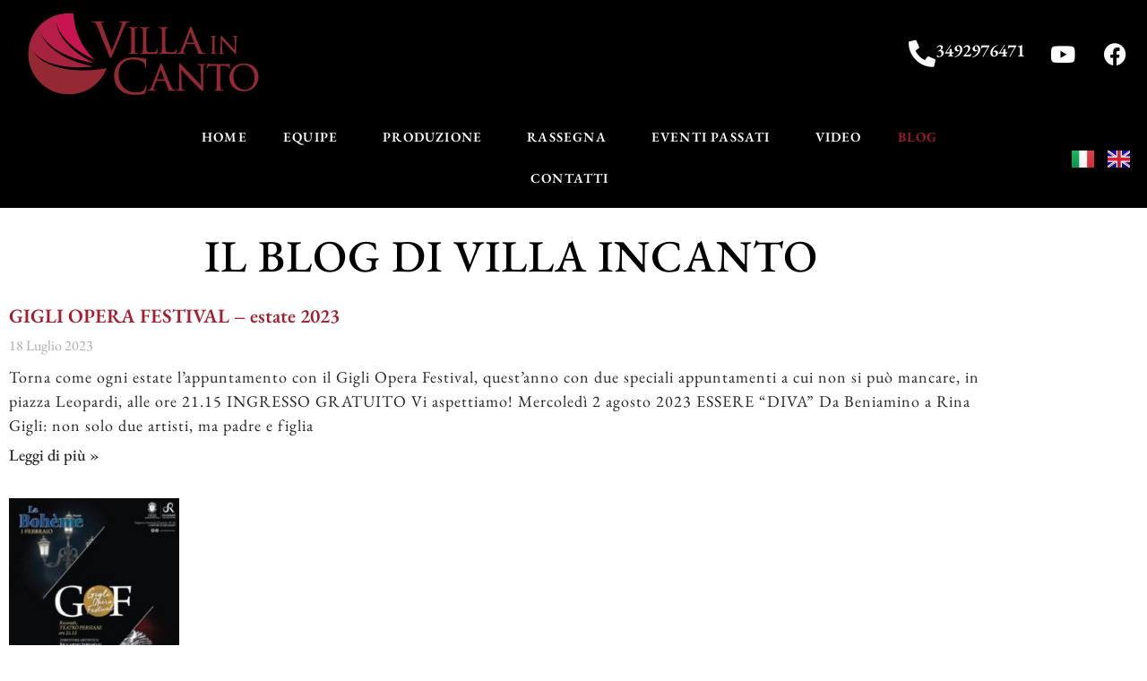

--- FILE ---
content_type: text/html; charset=UTF-8
request_url: https://www.villaincanto.eu/blog/?month=9-2018
body_size: 20383
content:
<!doctype html>
<html dir="ltr" lang="it-IT" prefix="og: https://ogp.me/ns#">
<head>
	<meta charset="UTF-8">
		<meta name="viewport" content="width=device-width, initial-scale=1">
	<link rel="profile" href="https://gmpg.org/xfn/11">
	<title>Blog - Villa Incanto</title>

		<!-- All in One SEO 4.9.3 - aioseo.com -->
	<meta name="description" content="Il blog di Villa Incanto" />
	<meta name="robots" content="max-image-preview:large" />
	<link rel="canonical" href="https://www.villaincanto.eu/blog/" />
	<meta name="generator" content="All in One SEO (AIOSEO) 4.9.3" />
		<meta property="og:locale" content="it_IT" />
		<meta property="og:site_name" content="Villa Incanto -" />
		<meta property="og:type" content="article" />
		<meta property="og:title" content="Blog - Villa Incanto" />
		<meta property="og:description" content="Il blog di Villa Incanto" />
		<meta property="og:url" content="https://www.villaincanto.eu/blog/" />
		<meta property="og:image" content="https://www.villaincanto.eu/wp-content/uploads/2022/10/cropped-556.png" />
		<meta property="og:image:secure_url" content="https://www.villaincanto.eu/wp-content/uploads/2022/10/cropped-556.png" />
		<meta property="article:published_time" content="2022-10-20T17:43:05+00:00" />
		<meta property="article:modified_time" content="2022-10-21T17:40:15+00:00" />
		<meta name="twitter:card" content="summary_large_image" />
		<meta name="twitter:title" content="Blog - Villa Incanto" />
		<meta name="twitter:description" content="Il blog di Villa Incanto" />
		<meta name="twitter:image" content="https://www.villaincanto.eu/wp-content/uploads/2022/10/cropped-556.png" />
		<script type="application/ld+json" class="aioseo-schema">
			{"@context":"https:\/\/schema.org","@graph":[{"@type":"BreadcrumbList","@id":"https:\/\/www.villaincanto.eu\/blog\/#breadcrumblist","itemListElement":[{"@type":"ListItem","@id":"https:\/\/www.villaincanto.eu#listItem","position":1,"name":"Home","item":"https:\/\/www.villaincanto.eu","nextItem":{"@type":"ListItem","@id":"https:\/\/www.villaincanto.eu\/blog\/#listItem","name":"Blog"}},{"@type":"ListItem","@id":"https:\/\/www.villaincanto.eu\/blog\/#listItem","position":2,"name":"Blog","previousItem":{"@type":"ListItem","@id":"https:\/\/www.villaincanto.eu#listItem","name":"Home"}}]},{"@type":"Organization","@id":"https:\/\/www.villaincanto.eu\/#organization","name":"Villa Incanto","url":"https:\/\/www.villaincanto.eu\/","logo":{"@type":"ImageObject","url":"https:\/\/www.villaincanto.eu\/wp-content\/uploads\/2022\/10\/cropped-556.png","@id":"https:\/\/www.villaincanto.eu\/blog\/#organizationLogo","width":260,"height":100},"image":{"@id":"https:\/\/www.villaincanto.eu\/blog\/#organizationLogo"}},{"@type":"WebPage","@id":"https:\/\/www.villaincanto.eu\/blog\/#webpage","url":"https:\/\/www.villaincanto.eu\/blog\/","name":"Blog - Villa Incanto","description":"Il blog di Villa Incanto","inLanguage":"it-IT","isPartOf":{"@id":"https:\/\/www.villaincanto.eu\/#website"},"breadcrumb":{"@id":"https:\/\/www.villaincanto.eu\/blog\/#breadcrumblist"},"datePublished":"2022-10-20T17:43:05+00:00","dateModified":"2022-10-21T17:40:15+00:00"},{"@type":"WebSite","@id":"https:\/\/www.villaincanto.eu\/#website","url":"https:\/\/www.villaincanto.eu\/","name":"Villa Incanto","inLanguage":"it-IT","publisher":{"@id":"https:\/\/www.villaincanto.eu\/#organization"}}]}
		</script>
		<!-- All in One SEO -->

<link rel="alternate" type="application/rss+xml" title="Villa Incanto &raquo; Feed" href="https://www.villaincanto.eu/feed/" />
<link rel="alternate" type="application/rss+xml" title="Villa Incanto &raquo; Feed dei commenti" href="https://www.villaincanto.eu/comments/feed/" />
<link rel="alternate" title="oEmbed (JSON)" type="application/json+oembed" href="https://www.villaincanto.eu/wp-json/oembed/1.0/embed?url=https%3A%2F%2Fwww.villaincanto.eu%2Fblog%2F&#038;lang=it" />
<link rel="alternate" title="oEmbed (XML)" type="text/xml+oembed" href="https://www.villaincanto.eu/wp-json/oembed/1.0/embed?url=https%3A%2F%2Fwww.villaincanto.eu%2Fblog%2F&#038;format=xml&#038;lang=it" />
<style id='wp-img-auto-sizes-contain-inline-css'>
img:is([sizes=auto i],[sizes^="auto," i]){contain-intrinsic-size:3000px 1500px}
/*# sourceURL=wp-img-auto-sizes-contain-inline-css */
</style>
<style id='wp-emoji-styles-inline-css'>

	img.wp-smiley, img.emoji {
		display: inline !important;
		border: none !important;
		box-shadow: none !important;
		height: 1em !important;
		width: 1em !important;
		margin: 0 0.07em !important;
		vertical-align: -0.1em !important;
		background: none !important;
		padding: 0 !important;
	}
/*# sourceURL=wp-emoji-styles-inline-css */
</style>
<style id='classic-theme-styles-inline-css'>
/*! This file is auto-generated */
.wp-block-button__link{color:#fff;background-color:#32373c;border-radius:9999px;box-shadow:none;text-decoration:none;padding:calc(.667em + 2px) calc(1.333em + 2px);font-size:1.125em}.wp-block-file__button{background:#32373c;color:#fff;text-decoration:none}
/*# sourceURL=/wp-includes/css/classic-themes.min.css */
</style>
<link rel='stylesheet' id='aioseo/css/src/vue/standalone/blocks/table-of-contents/global.scss-css' href='https://www.villaincanto.eu/wp-content/plugins/all-in-one-seo-pack/dist/Lite/assets/css/table-of-contents/global.e90f6d47.css?ver=4.9.3' media='all' />
<style id='global-styles-inline-css'>
:root{--wp--preset--aspect-ratio--square: 1;--wp--preset--aspect-ratio--4-3: 4/3;--wp--preset--aspect-ratio--3-4: 3/4;--wp--preset--aspect-ratio--3-2: 3/2;--wp--preset--aspect-ratio--2-3: 2/3;--wp--preset--aspect-ratio--16-9: 16/9;--wp--preset--aspect-ratio--9-16: 9/16;--wp--preset--color--black: #000000;--wp--preset--color--cyan-bluish-gray: #abb8c3;--wp--preset--color--white: #ffffff;--wp--preset--color--pale-pink: #f78da7;--wp--preset--color--vivid-red: #cf2e2e;--wp--preset--color--luminous-vivid-orange: #ff6900;--wp--preset--color--luminous-vivid-amber: #fcb900;--wp--preset--color--light-green-cyan: #7bdcb5;--wp--preset--color--vivid-green-cyan: #00d084;--wp--preset--color--pale-cyan-blue: #8ed1fc;--wp--preset--color--vivid-cyan-blue: #0693e3;--wp--preset--color--vivid-purple: #9b51e0;--wp--preset--gradient--vivid-cyan-blue-to-vivid-purple: linear-gradient(135deg,rgb(6,147,227) 0%,rgb(155,81,224) 100%);--wp--preset--gradient--light-green-cyan-to-vivid-green-cyan: linear-gradient(135deg,rgb(122,220,180) 0%,rgb(0,208,130) 100%);--wp--preset--gradient--luminous-vivid-amber-to-luminous-vivid-orange: linear-gradient(135deg,rgb(252,185,0) 0%,rgb(255,105,0) 100%);--wp--preset--gradient--luminous-vivid-orange-to-vivid-red: linear-gradient(135deg,rgb(255,105,0) 0%,rgb(207,46,46) 100%);--wp--preset--gradient--very-light-gray-to-cyan-bluish-gray: linear-gradient(135deg,rgb(238,238,238) 0%,rgb(169,184,195) 100%);--wp--preset--gradient--cool-to-warm-spectrum: linear-gradient(135deg,rgb(74,234,220) 0%,rgb(151,120,209) 20%,rgb(207,42,186) 40%,rgb(238,44,130) 60%,rgb(251,105,98) 80%,rgb(254,248,76) 100%);--wp--preset--gradient--blush-light-purple: linear-gradient(135deg,rgb(255,206,236) 0%,rgb(152,150,240) 100%);--wp--preset--gradient--blush-bordeaux: linear-gradient(135deg,rgb(254,205,165) 0%,rgb(254,45,45) 50%,rgb(107,0,62) 100%);--wp--preset--gradient--luminous-dusk: linear-gradient(135deg,rgb(255,203,112) 0%,rgb(199,81,192) 50%,rgb(65,88,208) 100%);--wp--preset--gradient--pale-ocean: linear-gradient(135deg,rgb(255,245,203) 0%,rgb(182,227,212) 50%,rgb(51,167,181) 100%);--wp--preset--gradient--electric-grass: linear-gradient(135deg,rgb(202,248,128) 0%,rgb(113,206,126) 100%);--wp--preset--gradient--midnight: linear-gradient(135deg,rgb(2,3,129) 0%,rgb(40,116,252) 100%);--wp--preset--font-size--small: 13px;--wp--preset--font-size--medium: 20px;--wp--preset--font-size--large: 36px;--wp--preset--font-size--x-large: 42px;--wp--preset--spacing--20: 0.44rem;--wp--preset--spacing--30: 0.67rem;--wp--preset--spacing--40: 1rem;--wp--preset--spacing--50: 1.5rem;--wp--preset--spacing--60: 2.25rem;--wp--preset--spacing--70: 3.38rem;--wp--preset--spacing--80: 5.06rem;--wp--preset--shadow--natural: 6px 6px 9px rgba(0, 0, 0, 0.2);--wp--preset--shadow--deep: 12px 12px 50px rgba(0, 0, 0, 0.4);--wp--preset--shadow--sharp: 6px 6px 0px rgba(0, 0, 0, 0.2);--wp--preset--shadow--outlined: 6px 6px 0px -3px rgb(255, 255, 255), 6px 6px rgb(0, 0, 0);--wp--preset--shadow--crisp: 6px 6px 0px rgb(0, 0, 0);}:where(.is-layout-flex){gap: 0.5em;}:where(.is-layout-grid){gap: 0.5em;}body .is-layout-flex{display: flex;}.is-layout-flex{flex-wrap: wrap;align-items: center;}.is-layout-flex > :is(*, div){margin: 0;}body .is-layout-grid{display: grid;}.is-layout-grid > :is(*, div){margin: 0;}:where(.wp-block-columns.is-layout-flex){gap: 2em;}:where(.wp-block-columns.is-layout-grid){gap: 2em;}:where(.wp-block-post-template.is-layout-flex){gap: 1.25em;}:where(.wp-block-post-template.is-layout-grid){gap: 1.25em;}.has-black-color{color: var(--wp--preset--color--black) !important;}.has-cyan-bluish-gray-color{color: var(--wp--preset--color--cyan-bluish-gray) !important;}.has-white-color{color: var(--wp--preset--color--white) !important;}.has-pale-pink-color{color: var(--wp--preset--color--pale-pink) !important;}.has-vivid-red-color{color: var(--wp--preset--color--vivid-red) !important;}.has-luminous-vivid-orange-color{color: var(--wp--preset--color--luminous-vivid-orange) !important;}.has-luminous-vivid-amber-color{color: var(--wp--preset--color--luminous-vivid-amber) !important;}.has-light-green-cyan-color{color: var(--wp--preset--color--light-green-cyan) !important;}.has-vivid-green-cyan-color{color: var(--wp--preset--color--vivid-green-cyan) !important;}.has-pale-cyan-blue-color{color: var(--wp--preset--color--pale-cyan-blue) !important;}.has-vivid-cyan-blue-color{color: var(--wp--preset--color--vivid-cyan-blue) !important;}.has-vivid-purple-color{color: var(--wp--preset--color--vivid-purple) !important;}.has-black-background-color{background-color: var(--wp--preset--color--black) !important;}.has-cyan-bluish-gray-background-color{background-color: var(--wp--preset--color--cyan-bluish-gray) !important;}.has-white-background-color{background-color: var(--wp--preset--color--white) !important;}.has-pale-pink-background-color{background-color: var(--wp--preset--color--pale-pink) !important;}.has-vivid-red-background-color{background-color: var(--wp--preset--color--vivid-red) !important;}.has-luminous-vivid-orange-background-color{background-color: var(--wp--preset--color--luminous-vivid-orange) !important;}.has-luminous-vivid-amber-background-color{background-color: var(--wp--preset--color--luminous-vivid-amber) !important;}.has-light-green-cyan-background-color{background-color: var(--wp--preset--color--light-green-cyan) !important;}.has-vivid-green-cyan-background-color{background-color: var(--wp--preset--color--vivid-green-cyan) !important;}.has-pale-cyan-blue-background-color{background-color: var(--wp--preset--color--pale-cyan-blue) !important;}.has-vivid-cyan-blue-background-color{background-color: var(--wp--preset--color--vivid-cyan-blue) !important;}.has-vivid-purple-background-color{background-color: var(--wp--preset--color--vivid-purple) !important;}.has-black-border-color{border-color: var(--wp--preset--color--black) !important;}.has-cyan-bluish-gray-border-color{border-color: var(--wp--preset--color--cyan-bluish-gray) !important;}.has-white-border-color{border-color: var(--wp--preset--color--white) !important;}.has-pale-pink-border-color{border-color: var(--wp--preset--color--pale-pink) !important;}.has-vivid-red-border-color{border-color: var(--wp--preset--color--vivid-red) !important;}.has-luminous-vivid-orange-border-color{border-color: var(--wp--preset--color--luminous-vivid-orange) !important;}.has-luminous-vivid-amber-border-color{border-color: var(--wp--preset--color--luminous-vivid-amber) !important;}.has-light-green-cyan-border-color{border-color: var(--wp--preset--color--light-green-cyan) !important;}.has-vivid-green-cyan-border-color{border-color: var(--wp--preset--color--vivid-green-cyan) !important;}.has-pale-cyan-blue-border-color{border-color: var(--wp--preset--color--pale-cyan-blue) !important;}.has-vivid-cyan-blue-border-color{border-color: var(--wp--preset--color--vivid-cyan-blue) !important;}.has-vivid-purple-border-color{border-color: var(--wp--preset--color--vivid-purple) !important;}.has-vivid-cyan-blue-to-vivid-purple-gradient-background{background: var(--wp--preset--gradient--vivid-cyan-blue-to-vivid-purple) !important;}.has-light-green-cyan-to-vivid-green-cyan-gradient-background{background: var(--wp--preset--gradient--light-green-cyan-to-vivid-green-cyan) !important;}.has-luminous-vivid-amber-to-luminous-vivid-orange-gradient-background{background: var(--wp--preset--gradient--luminous-vivid-amber-to-luminous-vivid-orange) !important;}.has-luminous-vivid-orange-to-vivid-red-gradient-background{background: var(--wp--preset--gradient--luminous-vivid-orange-to-vivid-red) !important;}.has-very-light-gray-to-cyan-bluish-gray-gradient-background{background: var(--wp--preset--gradient--very-light-gray-to-cyan-bluish-gray) !important;}.has-cool-to-warm-spectrum-gradient-background{background: var(--wp--preset--gradient--cool-to-warm-spectrum) !important;}.has-blush-light-purple-gradient-background{background: var(--wp--preset--gradient--blush-light-purple) !important;}.has-blush-bordeaux-gradient-background{background: var(--wp--preset--gradient--blush-bordeaux) !important;}.has-luminous-dusk-gradient-background{background: var(--wp--preset--gradient--luminous-dusk) !important;}.has-pale-ocean-gradient-background{background: var(--wp--preset--gradient--pale-ocean) !important;}.has-electric-grass-gradient-background{background: var(--wp--preset--gradient--electric-grass) !important;}.has-midnight-gradient-background{background: var(--wp--preset--gradient--midnight) !important;}.has-small-font-size{font-size: var(--wp--preset--font-size--small) !important;}.has-medium-font-size{font-size: var(--wp--preset--font-size--medium) !important;}.has-large-font-size{font-size: var(--wp--preset--font-size--large) !important;}.has-x-large-font-size{font-size: var(--wp--preset--font-size--x-large) !important;}
:where(.wp-block-post-template.is-layout-flex){gap: 1.25em;}:where(.wp-block-post-template.is-layout-grid){gap: 1.25em;}
:where(.wp-block-term-template.is-layout-flex){gap: 1.25em;}:where(.wp-block-term-template.is-layout-grid){gap: 1.25em;}
:where(.wp-block-columns.is-layout-flex){gap: 2em;}:where(.wp-block-columns.is-layout-grid){gap: 2em;}
:root :where(.wp-block-pullquote){font-size: 1.5em;line-height: 1.6;}
/*# sourceURL=global-styles-inline-css */
</style>
<link rel='stylesheet' id='hello-elementor-css' href='https://www.villaincanto.eu/wp-content/themes/hello-elementor/style.min.css?ver=2.6.1' media='all' />
<link rel='stylesheet' id='hello-elementor-theme-style-css' href='https://www.villaincanto.eu/wp-content/themes/hello-elementor/theme.min.css?ver=2.6.1' media='all' />
<link rel='stylesheet' id='elementor-frontend-css' href='https://www.villaincanto.eu/wp-content/plugins/elementor/assets/css/frontend.min.css?ver=3.34.1' media='all' />
<link rel='stylesheet' id='elementor-post-5-css' href='https://www.villaincanto.eu/wp-content/uploads/elementor/css/post-5.css?ver=1767924852' media='all' />
<link rel='stylesheet' id='widget-image-css' href='https://www.villaincanto.eu/wp-content/plugins/elementor/assets/css/widget-image.min.css?ver=3.34.1' media='all' />
<link rel='stylesheet' id='widget-icon-box-css' href='https://www.villaincanto.eu/wp-content/plugins/elementor/assets/css/widget-icon-box.min.css?ver=3.34.1' media='all' />
<link rel='stylesheet' id='widget-social-icons-css' href='https://www.villaincanto.eu/wp-content/plugins/elementor/assets/css/widget-social-icons.min.css?ver=3.34.1' media='all' />
<link rel='stylesheet' id='e-apple-webkit-css' href='https://www.villaincanto.eu/wp-content/plugins/elementor/assets/css/conditionals/apple-webkit.min.css?ver=3.34.1' media='all' />
<link rel='stylesheet' id='widget-nav-menu-css' href='https://www.villaincanto.eu/wp-content/plugins/elementor-pro/assets/css/widget-nav-menu.min.css?ver=3.34.0' media='all' />
<link rel='stylesheet' id='elementor-icons-css' href='https://www.villaincanto.eu/wp-content/plugins/elementor/assets/lib/eicons/css/elementor-icons.min.css?ver=5.45.0' media='all' />
<link rel='stylesheet' id='cpel-language-switcher-css' href='https://www.villaincanto.eu/wp-content/plugins/connect-polylang-elementor/assets/css/language-switcher.min.css?ver=2.5.5' media='all' />
<link rel='stylesheet' id='widget-heading-css' href='https://www.villaincanto.eu/wp-content/plugins/elementor/assets/css/widget-heading.min.css?ver=3.34.1' media='all' />
<link rel='stylesheet' id='widget-posts-css' href='https://www.villaincanto.eu/wp-content/plugins/elementor-pro/assets/css/widget-posts.min.css?ver=3.34.0' media='all' />
<link rel='stylesheet' id='elementor-post-1066-css' href='https://www.villaincanto.eu/wp-content/uploads/elementor/css/post-1066.css?ver=1767925080' media='all' />
<link rel='stylesheet' id='elementor-post-402-css' href='https://www.villaincanto.eu/wp-content/uploads/elementor/css/post-402.css?ver=1767924852' media='all' />
<link rel='stylesheet' id='elementor-post-412-css' href='https://www.villaincanto.eu/wp-content/uploads/elementor/css/post-412.css?ver=1767924852' media='all' />
<link rel='stylesheet' id='elementor-gf-local-ebgaramond-css' href='https://www.villaincanto.eu/wp-content/uploads/elementor/google-fonts/css/ebgaramond.css?ver=1742265477' media='all' />
<link rel='stylesheet' id='elementor-gf-local-roboto-css' href='https://www.villaincanto.eu/wp-content/uploads/elementor/google-fonts/css/roboto.css?ver=1742265488' media='all' />
<link rel='stylesheet' id='elementor-icons-shared-0-css' href='https://www.villaincanto.eu/wp-content/plugins/elementor/assets/lib/font-awesome/css/fontawesome.min.css?ver=5.15.3' media='all' />
<link rel='stylesheet' id='elementor-icons-fa-solid-css' href='https://www.villaincanto.eu/wp-content/plugins/elementor/assets/lib/font-awesome/css/solid.min.css?ver=5.15.3' media='all' />
<link rel='stylesheet' id='elementor-icons-fa-brands-css' href='https://www.villaincanto.eu/wp-content/plugins/elementor/assets/lib/font-awesome/css/brands.min.css?ver=5.15.3' media='all' />
<script src="https://www.villaincanto.eu/wp-includes/js/jquery/jquery.min.js?ver=3.7.1" id="jquery-core-js"></script>
<script src="https://www.villaincanto.eu/wp-includes/js/jquery/jquery-migrate.min.js?ver=3.4.1" id="jquery-migrate-js"></script>
<link rel="https://api.w.org/" href="https://www.villaincanto.eu/wp-json/" /><link rel="alternate" title="JSON" type="application/json" href="https://www.villaincanto.eu/wp-json/wp/v2/pages/1066" /><link rel="EditURI" type="application/rsd+xml" title="RSD" href="https://www.villaincanto.eu/xmlrpc.php?rsd" />
<meta name="generator" content="WordPress 6.9" />
<link rel='shortlink' href='https://www.villaincanto.eu/?p=1066' />
<!-- Start cookieyes banner --> <script id="cookieyes" type="text/javascript" src="https://cdn-cookieyes.com/client_data/3420c2b6c3efa077e6d6c873/script.js"></script> <!-- End cookieyes banner -->
<meta name="generator" content="Elementor 3.34.1; features: additional_custom_breakpoints; settings: css_print_method-external, google_font-enabled, font_display-auto">
			<style>
				.e-con.e-parent:nth-of-type(n+4):not(.e-lazyloaded):not(.e-no-lazyload),
				.e-con.e-parent:nth-of-type(n+4):not(.e-lazyloaded):not(.e-no-lazyload) * {
					background-image: none !important;
				}
				@media screen and (max-height: 1024px) {
					.e-con.e-parent:nth-of-type(n+3):not(.e-lazyloaded):not(.e-no-lazyload),
					.e-con.e-parent:nth-of-type(n+3):not(.e-lazyloaded):not(.e-no-lazyload) * {
						background-image: none !important;
					}
				}
				@media screen and (max-height: 640px) {
					.e-con.e-parent:nth-of-type(n+2):not(.e-lazyloaded):not(.e-no-lazyload),
					.e-con.e-parent:nth-of-type(n+2):not(.e-lazyloaded):not(.e-no-lazyload) * {
						background-image: none !important;
					}
				}
			</style>
			<link rel="icon" href="https://www.villaincanto.eu/wp-content/uploads/2022/10/cropped-cropped-556-32x32.png" sizes="32x32" />
<link rel="icon" href="https://www.villaincanto.eu/wp-content/uploads/2022/10/cropped-cropped-556-192x192.png" sizes="192x192" />
<link rel="apple-touch-icon" href="https://www.villaincanto.eu/wp-content/uploads/2022/10/cropped-cropped-556-180x180.png" />
<meta name="msapplication-TileImage" content="https://www.villaincanto.eu/wp-content/uploads/2022/10/cropped-cropped-556-270x270.png" />
</head>
<body class="wp-singular page-template page-template-elementor_header_footer page page-id-1066 wp-custom-logo wp-theme-hello-elementor elementor-default elementor-template-full-width elementor-kit-5 elementor-page elementor-page-1066">


<a class="skip-link screen-reader-text" href="#content">
	Vai al contenuto</a>

		<header data-elementor-type="header" data-elementor-id="402" class="elementor elementor-402 elementor-location-header" data-elementor-post-type="elementor_library">
					<section class="elementor-section elementor-top-section elementor-element elementor-element-f41eb77 elementor-hidden-tablet elementor-hidden-mobile elementor-section-boxed elementor-section-height-default elementor-section-height-default" data-id="f41eb77" data-element_type="section" data-settings="{&quot;background_background&quot;:&quot;classic&quot;}">
						<div class="elementor-container elementor-column-gap-default">
					<div class="elementor-column elementor-col-25 elementor-top-column elementor-element elementor-element-8e448a2" data-id="8e448a2" data-element_type="column">
			<div class="elementor-widget-wrap elementor-element-populated">
						<div class="elementor-element elementor-element-45ee2f7 elementor-widget elementor-widget-theme-site-logo elementor-widget-image" data-id="45ee2f7" data-element_type="widget" data-widget_type="theme-site-logo.default">
				<div class="elementor-widget-container">
											<a href="https://www.villaincanto.eu">
			<img width="260" height="100" src="https://www.villaincanto.eu/wp-content/uploads/2022/10/cropped-556.png" class="attachment-full size-full wp-image-12" alt="" />				</a>
											</div>
				</div>
					</div>
		</div>
				<div class="elementor-column elementor-col-25 elementor-top-column elementor-element elementor-element-1a2bd5e" data-id="1a2bd5e" data-element_type="column">
			<div class="elementor-widget-wrap">
							</div>
		</div>
				<div class="elementor-column elementor-col-25 elementor-top-column elementor-element elementor-element-b2178d4" data-id="b2178d4" data-element_type="column">
			<div class="elementor-widget-wrap elementor-element-populated">
						<div class="elementor-element elementor-element-98aff60 elementor-position-inline-start elementor-tablet-position-inline-start elementor-mobile-position-inline-start elementor-view-default elementor-widget elementor-widget-icon-box" data-id="98aff60" data-element_type="widget" data-widget_type="icon-box.default">
				<div class="elementor-widget-container">
							<div class="elementor-icon-box-wrapper">

						<div class="elementor-icon-box-icon">
				<a href="tel:3492976471" class="elementor-icon" tabindex="-1" aria-label="3492976471 ">
				<i aria-hidden="true" class="fas fa-phone-alt"></i>				</a>
			</div>
			
						<div class="elementor-icon-box-content">

									<h3 class="elementor-icon-box-title">
						<a href="tel:3492976471" >
							3492976471 						</a>
					</h3>
				
				
			</div>
			
		</div>
						</div>
				</div>
					</div>
		</div>
				<div class="elementor-column elementor-col-25 elementor-top-column elementor-element elementor-element-a376d3b" data-id="a376d3b" data-element_type="column">
			<div class="elementor-widget-wrap elementor-element-populated">
						<div class="elementor-element elementor-element-7331747 e-grid-align-right elementor-shape-rounded elementor-grid-0 elementor-widget elementor-widget-social-icons" data-id="7331747" data-element_type="widget" data-widget_type="social-icons.default">
				<div class="elementor-widget-container">
							<div class="elementor-social-icons-wrapper elementor-grid" role="list">
							<span class="elementor-grid-item" role="listitem">
					<a class="elementor-icon elementor-social-icon elementor-social-icon-youtube elementor-repeater-item-4cdd6e6" href="https://www.youtube.com/channel/UCggJCq-2O7X5qZqPh1qWGKg#_ga=2.70967632.1343810224.1666040359-1661608779.1659970929" target="_blank">
						<span class="elementor-screen-only">Youtube</span>
						<i aria-hidden="true" class="fab fa-youtube"></i>					</a>
				</span>
							<span class="elementor-grid-item" role="listitem">
					<a class="elementor-icon elementor-social-icon elementor-social-icon-facebook elementor-repeater-item-53d5ab0" href="https://www.facebook.com/villaincanto/#_ga=2.70967632.1343810224.1666040359-1661608779.1659970929" target="_blank">
						<span class="elementor-screen-only">Facebook</span>
						<i aria-hidden="true" class="fab fa-facebook"></i>					</a>
				</span>
					</div>
						</div>
				</div>
					</div>
		</div>
					</div>
		</section>
				<section class="elementor-section elementor-top-section elementor-element elementor-element-36824c9 elementor-hidden-tablet elementor-hidden-mobile elementor-section-boxed elementor-section-height-default elementor-section-height-default" data-id="36824c9" data-element_type="section" data-settings="{&quot;background_background&quot;:&quot;classic&quot;}">
						<div class="elementor-container elementor-column-gap-default">
					<div class="elementor-column elementor-col-33 elementor-top-column elementor-element elementor-element-18eb5ab" data-id="18eb5ab" data-element_type="column">
			<div class="elementor-widget-wrap">
							</div>
		</div>
				<div class="elementor-column elementor-col-33 elementor-top-column elementor-element elementor-element-b5fa4a1" data-id="b5fa4a1" data-element_type="column">
			<div class="elementor-widget-wrap elementor-element-populated">
						<div class="elementor-element elementor-element-99381cb elementor-nav-menu__align-center elementor-nav-menu--stretch elementor-nav-menu--dropdown-tablet elementor-nav-menu__text-align-aside elementor-nav-menu--toggle elementor-nav-menu--burger elementor-widget elementor-widget-nav-menu" data-id="99381cb" data-element_type="widget" data-settings="{&quot;submenu_icon&quot;:{&quot;value&quot;:&quot;&lt;i class=\&quot;\&quot; aria-hidden=\&quot;true\&quot;&gt;&lt;\/i&gt;&quot;,&quot;library&quot;:&quot;&quot;},&quot;full_width&quot;:&quot;stretch&quot;,&quot;layout&quot;:&quot;horizontal&quot;,&quot;toggle&quot;:&quot;burger&quot;}" data-widget_type="nav-menu.default">
				<div class="elementor-widget-container">
								<nav aria-label="Menu" class="elementor-nav-menu--main elementor-nav-menu__container elementor-nav-menu--layout-horizontal e--pointer-text e--animation-none">
				<ul id="menu-1-99381cb" class="elementor-nav-menu"><li class="menu-item menu-item-type-post_type menu-item-object-page menu-item-home menu-item-393"><a href="https://www.villaincanto.eu/" class="elementor-item">Home</a></li>
<li class="menu-item menu-item-type-custom menu-item-object-custom menu-item-has-children menu-item-400"><a href="#" class="elementor-item elementor-item-anchor">Equipe</a>
<ul class="sub-menu elementor-nav-menu--dropdown">
	<li class="menu-item menu-item-type-post_type menu-item-object-page menu-item-397"><a href="https://www.villaincanto.eu/direzione/" class="elementor-sub-item">Direzione</a></li>
	<li class="menu-item menu-item-type-post_type menu-item-object-page menu-item-394"><a href="https://www.villaincanto.eu/artisti/" class="elementor-sub-item">Artisti</a></li>
</ul>
</li>
<li class="menu-item menu-item-type-custom menu-item-object-custom menu-item-has-children menu-item-401"><a href="#" class="elementor-item elementor-item-anchor">Produzione</a>
<ul class="sub-menu elementor-nav-menu--dropdown">
	<li class="menu-item menu-item-type-post_type menu-item-object-page menu-item-395"><a href="https://www.villaincanto.eu/business-privati/" class="elementor-sub-item">Business/privati</a></li>
	<li class="menu-item menu-item-type-post_type menu-item-object-page menu-item-398"><a href="https://www.villaincanto.eu/grandi-opere/" class="elementor-sub-item">Grandi opere</a></li>
	<li class="menu-item menu-item-type-post_type menu-item-object-page menu-item-399"><a href="https://www.villaincanto.eu/lirica-kids/" class="elementor-sub-item">Lirica kids</a></li>
</ul>
</li>
<li class="menu-item menu-item-type-custom menu-item-object-custom menu-item-has-children menu-item-919"><a href="#" class="elementor-item elementor-item-anchor">Rassegna</a>
<ul class="sub-menu elementor-nav-menu--dropdown">
	<li class="menu-item menu-item-type-post_type menu-item-object-page menu-item-921"><a href="https://www.villaincanto.eu/gof/" class="elementor-sub-item">Gof</a></li>
	<li class="menu-item menu-item-type-post_type menu-item-object-page menu-item-920"><a href="https://www.villaincanto.eu/varie/" class="elementor-sub-item">Varie</a></li>
</ul>
</li>
<li class="menu-item menu-item-type-custom menu-item-object-custom menu-item-has-children menu-item-922"><a href="#" class="elementor-item elementor-item-anchor">Eventi passati</a>
<ul class="sub-menu elementor-nav-menu--dropdown">
	<li class="menu-item menu-item-type-custom menu-item-object-custom menu-item-has-children menu-item-923"><a href="#" class="elementor-sub-item elementor-item-anchor">Gof</a>
	<ul class="sub-menu elementor-nav-menu--dropdown">
		<li class="menu-item menu-item-type-post_type menu-item-object-page menu-item-1433"><a href="https://www.villaincanto.eu/don-pasquale-2019/" class="elementor-sub-item">Don Pasquale 2019</a></li>
		<li class="menu-item menu-item-type-post_type menu-item-object-page menu-item-1434"><a href="https://www.villaincanto.eu/pagliacci-2019/" class="elementor-sub-item">Pagliacci 2019</a></li>
		<li class="menu-item menu-item-type-post_type menu-item-object-page menu-item-1424"><a href="https://www.villaincanto.eu/boheme/" class="elementor-sub-item">Bohéme 2020</a></li>
		<li class="menu-item menu-item-type-post_type menu-item-object-page menu-item-1425"><a href="https://www.villaincanto.eu/cavalleria-rusticana-2019/" class="elementor-sub-item">Cavalleria rusticana 2019</a></li>
		<li class="menu-item menu-item-type-post_type menu-item-object-page menu-item-1426"><a href="https://www.villaincanto.eu/il-barbiere-di-siviglia-2019/" class="elementor-sub-item">Il barbiere di siviglia 2019</a></li>
		<li class="menu-item menu-item-type-post_type menu-item-object-page menu-item-1428"><a href="https://www.villaincanto.eu/rigoletto-2018/" class="elementor-sub-item">Rigoletto 2018</a></li>
		<li class="menu-item menu-item-type-post_type menu-item-object-page menu-item-1435"><a href="https://www.villaincanto.eu/la-traviata/" class="elementor-sub-item">La traviata</a></li>
		<li class="menu-item menu-item-type-post_type menu-item-object-page menu-item-1429"><a href="https://www.villaincanto.eu/aida-2018/" class="elementor-sub-item">Aida 2018</a></li>
		<li class="menu-item menu-item-type-post_type menu-item-object-page menu-item-1427"><a href="https://www.villaincanto.eu/il-barbiere-di-siviglia-2018/" class="elementor-sub-item">Il barbiere di siviglia 2018</a></li>
	</ul>
</li>
	<li class="menu-item menu-item-type-custom menu-item-object-custom menu-item-has-children menu-item-924"><a href="#" class="elementor-sub-item elementor-item-anchor">Varie</a>
	<ul class="sub-menu elementor-nav-menu--dropdown">
		<li class="menu-item menu-item-type-post_type menu-item-object-page menu-item-1431"><a href="https://www.villaincanto.eu/a-spasso-nel-tempo-2020/" class="elementor-sub-item">A spasso nel tempo 2020</a></li>
		<li class="menu-item menu-item-type-post_type menu-item-object-page menu-item-1432"><a href="https://www.villaincanto.eu/carmen-camerano/" class="elementor-sub-item">Carmen &#8211; camerano 2019</a></li>
	</ul>
</li>
</ul>
</li>
<li class="menu-item menu-item-type-post_type menu-item-object-page menu-item-1423"><a href="https://www.villaincanto.eu/video/" class="elementor-item">Video</a></li>
<li class="menu-item menu-item-type-post_type menu-item-object-page current-menu-item page_item page-item-1066 current_page_item menu-item-1421"><a href="https://www.villaincanto.eu/blog/" aria-current="page" class="elementor-item elementor-item-active">Blog</a></li>
<li class="menu-item menu-item-type-post_type menu-item-object-page menu-item-1422"><a href="https://www.villaincanto.eu/contatti/" class="elementor-item">Contatti</a></li>
</ul>			</nav>
					<div class="elementor-menu-toggle" role="button" tabindex="0" aria-label="Menu di commutazione" aria-expanded="false">
			<i aria-hidden="true" role="presentation" class="elementor-menu-toggle__icon--open eicon-menu-bar"></i><i aria-hidden="true" role="presentation" class="elementor-menu-toggle__icon--close eicon-close"></i>		</div>
					<nav class="elementor-nav-menu--dropdown elementor-nav-menu__container" aria-hidden="true">
				<ul id="menu-2-99381cb" class="elementor-nav-menu"><li class="menu-item menu-item-type-post_type menu-item-object-page menu-item-home menu-item-393"><a href="https://www.villaincanto.eu/" class="elementor-item" tabindex="-1">Home</a></li>
<li class="menu-item menu-item-type-custom menu-item-object-custom menu-item-has-children menu-item-400"><a href="#" class="elementor-item elementor-item-anchor" tabindex="-1">Equipe</a>
<ul class="sub-menu elementor-nav-menu--dropdown">
	<li class="menu-item menu-item-type-post_type menu-item-object-page menu-item-397"><a href="https://www.villaincanto.eu/direzione/" class="elementor-sub-item" tabindex="-1">Direzione</a></li>
	<li class="menu-item menu-item-type-post_type menu-item-object-page menu-item-394"><a href="https://www.villaincanto.eu/artisti/" class="elementor-sub-item" tabindex="-1">Artisti</a></li>
</ul>
</li>
<li class="menu-item menu-item-type-custom menu-item-object-custom menu-item-has-children menu-item-401"><a href="#" class="elementor-item elementor-item-anchor" tabindex="-1">Produzione</a>
<ul class="sub-menu elementor-nav-menu--dropdown">
	<li class="menu-item menu-item-type-post_type menu-item-object-page menu-item-395"><a href="https://www.villaincanto.eu/business-privati/" class="elementor-sub-item" tabindex="-1">Business/privati</a></li>
	<li class="menu-item menu-item-type-post_type menu-item-object-page menu-item-398"><a href="https://www.villaincanto.eu/grandi-opere/" class="elementor-sub-item" tabindex="-1">Grandi opere</a></li>
	<li class="menu-item menu-item-type-post_type menu-item-object-page menu-item-399"><a href="https://www.villaincanto.eu/lirica-kids/" class="elementor-sub-item" tabindex="-1">Lirica kids</a></li>
</ul>
</li>
<li class="menu-item menu-item-type-custom menu-item-object-custom menu-item-has-children menu-item-919"><a href="#" class="elementor-item elementor-item-anchor" tabindex="-1">Rassegna</a>
<ul class="sub-menu elementor-nav-menu--dropdown">
	<li class="menu-item menu-item-type-post_type menu-item-object-page menu-item-921"><a href="https://www.villaincanto.eu/gof/" class="elementor-sub-item" tabindex="-1">Gof</a></li>
	<li class="menu-item menu-item-type-post_type menu-item-object-page menu-item-920"><a href="https://www.villaincanto.eu/varie/" class="elementor-sub-item" tabindex="-1">Varie</a></li>
</ul>
</li>
<li class="menu-item menu-item-type-custom menu-item-object-custom menu-item-has-children menu-item-922"><a href="#" class="elementor-item elementor-item-anchor" tabindex="-1">Eventi passati</a>
<ul class="sub-menu elementor-nav-menu--dropdown">
	<li class="menu-item menu-item-type-custom menu-item-object-custom menu-item-has-children menu-item-923"><a href="#" class="elementor-sub-item elementor-item-anchor" tabindex="-1">Gof</a>
	<ul class="sub-menu elementor-nav-menu--dropdown">
		<li class="menu-item menu-item-type-post_type menu-item-object-page menu-item-1433"><a href="https://www.villaincanto.eu/don-pasquale-2019/" class="elementor-sub-item" tabindex="-1">Don Pasquale 2019</a></li>
		<li class="menu-item menu-item-type-post_type menu-item-object-page menu-item-1434"><a href="https://www.villaincanto.eu/pagliacci-2019/" class="elementor-sub-item" tabindex="-1">Pagliacci 2019</a></li>
		<li class="menu-item menu-item-type-post_type menu-item-object-page menu-item-1424"><a href="https://www.villaincanto.eu/boheme/" class="elementor-sub-item" tabindex="-1">Bohéme 2020</a></li>
		<li class="menu-item menu-item-type-post_type menu-item-object-page menu-item-1425"><a href="https://www.villaincanto.eu/cavalleria-rusticana-2019/" class="elementor-sub-item" tabindex="-1">Cavalleria rusticana 2019</a></li>
		<li class="menu-item menu-item-type-post_type menu-item-object-page menu-item-1426"><a href="https://www.villaincanto.eu/il-barbiere-di-siviglia-2019/" class="elementor-sub-item" tabindex="-1">Il barbiere di siviglia 2019</a></li>
		<li class="menu-item menu-item-type-post_type menu-item-object-page menu-item-1428"><a href="https://www.villaincanto.eu/rigoletto-2018/" class="elementor-sub-item" tabindex="-1">Rigoletto 2018</a></li>
		<li class="menu-item menu-item-type-post_type menu-item-object-page menu-item-1435"><a href="https://www.villaincanto.eu/la-traviata/" class="elementor-sub-item" tabindex="-1">La traviata</a></li>
		<li class="menu-item menu-item-type-post_type menu-item-object-page menu-item-1429"><a href="https://www.villaincanto.eu/aida-2018/" class="elementor-sub-item" tabindex="-1">Aida 2018</a></li>
		<li class="menu-item menu-item-type-post_type menu-item-object-page menu-item-1427"><a href="https://www.villaincanto.eu/il-barbiere-di-siviglia-2018/" class="elementor-sub-item" tabindex="-1">Il barbiere di siviglia 2018</a></li>
	</ul>
</li>
	<li class="menu-item menu-item-type-custom menu-item-object-custom menu-item-has-children menu-item-924"><a href="#" class="elementor-sub-item elementor-item-anchor" tabindex="-1">Varie</a>
	<ul class="sub-menu elementor-nav-menu--dropdown">
		<li class="menu-item menu-item-type-post_type menu-item-object-page menu-item-1431"><a href="https://www.villaincanto.eu/a-spasso-nel-tempo-2020/" class="elementor-sub-item" tabindex="-1">A spasso nel tempo 2020</a></li>
		<li class="menu-item menu-item-type-post_type menu-item-object-page menu-item-1432"><a href="https://www.villaincanto.eu/carmen-camerano/" class="elementor-sub-item" tabindex="-1">Carmen &#8211; camerano 2019</a></li>
	</ul>
</li>
</ul>
</li>
<li class="menu-item menu-item-type-post_type menu-item-object-page menu-item-1423"><a href="https://www.villaincanto.eu/video/" class="elementor-item" tabindex="-1">Video</a></li>
<li class="menu-item menu-item-type-post_type menu-item-object-page current-menu-item page_item page-item-1066 current_page_item menu-item-1421"><a href="https://www.villaincanto.eu/blog/" aria-current="page" class="elementor-item elementor-item-active" tabindex="-1">Blog</a></li>
<li class="menu-item menu-item-type-post_type menu-item-object-page menu-item-1422"><a href="https://www.villaincanto.eu/contatti/" class="elementor-item" tabindex="-1">Contatti</a></li>
</ul>			</nav>
						</div>
				</div>
					</div>
		</div>
				<div class="elementor-column elementor-col-33 elementor-top-column elementor-element elementor-element-cc4c991" data-id="cc4c991" data-element_type="column">
			<div class="elementor-widget-wrap elementor-element-populated">
						<div class="elementor-element elementor-element-52cabf1 cpel-switcher--align-right cpel-switcher--layout-horizontal cpel-switcher--aspect-ratio-43 elementor-widget elementor-widget-polylang-language-switcher" data-id="52cabf1" data-element_type="widget" data-widget_type="polylang-language-switcher.default">
				<div class="elementor-widget-container">
					<nav class="cpel-switcher__nav"><ul class="cpel-switcher__list"><li class="cpel-switcher__lang cpel-switcher__lang--active"><a lang="it-IT" hreflang="it-IT" href="https://www.villaincanto.eu/blog/"><span class="cpel-switcher__flag cpel-switcher__flag--it"><img src="[data-uri]" alt="Italiano" /></span></a></li><li class="cpel-switcher__lang"><a lang="en-GB" hreflang="en-GB" href="https://www.villaincanto.eu/en/home-english/"><span class="cpel-switcher__flag cpel-switcher__flag--gb"><img src="[data-uri]" alt="English" /></span></a></li></ul></nav>				</div>
				</div>
					</div>
		</div>
					</div>
		</section>
				<section class="elementor-section elementor-top-section elementor-element elementor-element-1ca1e60 elementor-hidden-desktop elementor-section-boxed elementor-section-height-default elementor-section-height-default" data-id="1ca1e60" data-element_type="section" data-settings="{&quot;background_background&quot;:&quot;classic&quot;}">
						<div class="elementor-container elementor-column-gap-default">
					<div class="elementor-column elementor-col-33 elementor-top-column elementor-element elementor-element-8ead462" data-id="8ead462" data-element_type="column">
			<div class="elementor-widget-wrap elementor-element-populated">
						<div class="elementor-element elementor-element-6af1bcc elementor-nav-menu__align-center elementor-nav-menu--stretch elementor-nav-menu__text-align-center elementor-nav-menu--dropdown-tablet elementor-nav-menu--toggle elementor-nav-menu--burger elementor-widget elementor-widget-nav-menu" data-id="6af1bcc" data-element_type="widget" data-settings="{&quot;submenu_icon&quot;:{&quot;value&quot;:&quot;&lt;i class=\&quot;\&quot; aria-hidden=\&quot;true\&quot;&gt;&lt;\/i&gt;&quot;,&quot;library&quot;:&quot;&quot;},&quot;full_width&quot;:&quot;stretch&quot;,&quot;layout&quot;:&quot;horizontal&quot;,&quot;toggle&quot;:&quot;burger&quot;}" data-widget_type="nav-menu.default">
				<div class="elementor-widget-container">
								<nav aria-label="Menu" class="elementor-nav-menu--main elementor-nav-menu__container elementor-nav-menu--layout-horizontal e--pointer-text e--animation-none">
				<ul id="menu-1-6af1bcc" class="elementor-nav-menu"><li class="menu-item menu-item-type-post_type menu-item-object-page menu-item-home menu-item-393"><a href="https://www.villaincanto.eu/" class="elementor-item">Home</a></li>
<li class="menu-item menu-item-type-custom menu-item-object-custom menu-item-has-children menu-item-400"><a href="#" class="elementor-item elementor-item-anchor">Equipe</a>
<ul class="sub-menu elementor-nav-menu--dropdown">
	<li class="menu-item menu-item-type-post_type menu-item-object-page menu-item-397"><a href="https://www.villaincanto.eu/direzione/" class="elementor-sub-item">Direzione</a></li>
	<li class="menu-item menu-item-type-post_type menu-item-object-page menu-item-394"><a href="https://www.villaincanto.eu/artisti/" class="elementor-sub-item">Artisti</a></li>
</ul>
</li>
<li class="menu-item menu-item-type-custom menu-item-object-custom menu-item-has-children menu-item-401"><a href="#" class="elementor-item elementor-item-anchor">Produzione</a>
<ul class="sub-menu elementor-nav-menu--dropdown">
	<li class="menu-item menu-item-type-post_type menu-item-object-page menu-item-395"><a href="https://www.villaincanto.eu/business-privati/" class="elementor-sub-item">Business/privati</a></li>
	<li class="menu-item menu-item-type-post_type menu-item-object-page menu-item-398"><a href="https://www.villaincanto.eu/grandi-opere/" class="elementor-sub-item">Grandi opere</a></li>
	<li class="menu-item menu-item-type-post_type menu-item-object-page menu-item-399"><a href="https://www.villaincanto.eu/lirica-kids/" class="elementor-sub-item">Lirica kids</a></li>
</ul>
</li>
<li class="menu-item menu-item-type-custom menu-item-object-custom menu-item-has-children menu-item-919"><a href="#" class="elementor-item elementor-item-anchor">Rassegna</a>
<ul class="sub-menu elementor-nav-menu--dropdown">
	<li class="menu-item menu-item-type-post_type menu-item-object-page menu-item-921"><a href="https://www.villaincanto.eu/gof/" class="elementor-sub-item">Gof</a></li>
	<li class="menu-item menu-item-type-post_type menu-item-object-page menu-item-920"><a href="https://www.villaincanto.eu/varie/" class="elementor-sub-item">Varie</a></li>
</ul>
</li>
<li class="menu-item menu-item-type-custom menu-item-object-custom menu-item-has-children menu-item-922"><a href="#" class="elementor-item elementor-item-anchor">Eventi passati</a>
<ul class="sub-menu elementor-nav-menu--dropdown">
	<li class="menu-item menu-item-type-custom menu-item-object-custom menu-item-has-children menu-item-923"><a href="#" class="elementor-sub-item elementor-item-anchor">Gof</a>
	<ul class="sub-menu elementor-nav-menu--dropdown">
		<li class="menu-item menu-item-type-post_type menu-item-object-page menu-item-1433"><a href="https://www.villaincanto.eu/don-pasquale-2019/" class="elementor-sub-item">Don Pasquale 2019</a></li>
		<li class="menu-item menu-item-type-post_type menu-item-object-page menu-item-1434"><a href="https://www.villaincanto.eu/pagliacci-2019/" class="elementor-sub-item">Pagliacci 2019</a></li>
		<li class="menu-item menu-item-type-post_type menu-item-object-page menu-item-1424"><a href="https://www.villaincanto.eu/boheme/" class="elementor-sub-item">Bohéme 2020</a></li>
		<li class="menu-item menu-item-type-post_type menu-item-object-page menu-item-1425"><a href="https://www.villaincanto.eu/cavalleria-rusticana-2019/" class="elementor-sub-item">Cavalleria rusticana 2019</a></li>
		<li class="menu-item menu-item-type-post_type menu-item-object-page menu-item-1426"><a href="https://www.villaincanto.eu/il-barbiere-di-siviglia-2019/" class="elementor-sub-item">Il barbiere di siviglia 2019</a></li>
		<li class="menu-item menu-item-type-post_type menu-item-object-page menu-item-1428"><a href="https://www.villaincanto.eu/rigoletto-2018/" class="elementor-sub-item">Rigoletto 2018</a></li>
		<li class="menu-item menu-item-type-post_type menu-item-object-page menu-item-1435"><a href="https://www.villaincanto.eu/la-traviata/" class="elementor-sub-item">La traviata</a></li>
		<li class="menu-item menu-item-type-post_type menu-item-object-page menu-item-1429"><a href="https://www.villaincanto.eu/aida-2018/" class="elementor-sub-item">Aida 2018</a></li>
		<li class="menu-item menu-item-type-post_type menu-item-object-page menu-item-1427"><a href="https://www.villaincanto.eu/il-barbiere-di-siviglia-2018/" class="elementor-sub-item">Il barbiere di siviglia 2018</a></li>
	</ul>
</li>
	<li class="menu-item menu-item-type-custom menu-item-object-custom menu-item-has-children menu-item-924"><a href="#" class="elementor-sub-item elementor-item-anchor">Varie</a>
	<ul class="sub-menu elementor-nav-menu--dropdown">
		<li class="menu-item menu-item-type-post_type menu-item-object-page menu-item-1431"><a href="https://www.villaincanto.eu/a-spasso-nel-tempo-2020/" class="elementor-sub-item">A spasso nel tempo 2020</a></li>
		<li class="menu-item menu-item-type-post_type menu-item-object-page menu-item-1432"><a href="https://www.villaincanto.eu/carmen-camerano/" class="elementor-sub-item">Carmen &#8211; camerano 2019</a></li>
	</ul>
</li>
</ul>
</li>
<li class="menu-item menu-item-type-post_type menu-item-object-page menu-item-1423"><a href="https://www.villaincanto.eu/video/" class="elementor-item">Video</a></li>
<li class="menu-item menu-item-type-post_type menu-item-object-page current-menu-item page_item page-item-1066 current_page_item menu-item-1421"><a href="https://www.villaincanto.eu/blog/" aria-current="page" class="elementor-item elementor-item-active">Blog</a></li>
<li class="menu-item menu-item-type-post_type menu-item-object-page menu-item-1422"><a href="https://www.villaincanto.eu/contatti/" class="elementor-item">Contatti</a></li>
</ul>			</nav>
					<div class="elementor-menu-toggle" role="button" tabindex="0" aria-label="Menu di commutazione" aria-expanded="false">
			<i aria-hidden="true" role="presentation" class="elementor-menu-toggle__icon--open eicon-menu-bar"></i><i aria-hidden="true" role="presentation" class="elementor-menu-toggle__icon--close eicon-close"></i>		</div>
					<nav class="elementor-nav-menu--dropdown elementor-nav-menu__container" aria-hidden="true">
				<ul id="menu-2-6af1bcc" class="elementor-nav-menu"><li class="menu-item menu-item-type-post_type menu-item-object-page menu-item-home menu-item-393"><a href="https://www.villaincanto.eu/" class="elementor-item" tabindex="-1">Home</a></li>
<li class="menu-item menu-item-type-custom menu-item-object-custom menu-item-has-children menu-item-400"><a href="#" class="elementor-item elementor-item-anchor" tabindex="-1">Equipe</a>
<ul class="sub-menu elementor-nav-menu--dropdown">
	<li class="menu-item menu-item-type-post_type menu-item-object-page menu-item-397"><a href="https://www.villaincanto.eu/direzione/" class="elementor-sub-item" tabindex="-1">Direzione</a></li>
	<li class="menu-item menu-item-type-post_type menu-item-object-page menu-item-394"><a href="https://www.villaincanto.eu/artisti/" class="elementor-sub-item" tabindex="-1">Artisti</a></li>
</ul>
</li>
<li class="menu-item menu-item-type-custom menu-item-object-custom menu-item-has-children menu-item-401"><a href="#" class="elementor-item elementor-item-anchor" tabindex="-1">Produzione</a>
<ul class="sub-menu elementor-nav-menu--dropdown">
	<li class="menu-item menu-item-type-post_type menu-item-object-page menu-item-395"><a href="https://www.villaincanto.eu/business-privati/" class="elementor-sub-item" tabindex="-1">Business/privati</a></li>
	<li class="menu-item menu-item-type-post_type menu-item-object-page menu-item-398"><a href="https://www.villaincanto.eu/grandi-opere/" class="elementor-sub-item" tabindex="-1">Grandi opere</a></li>
	<li class="menu-item menu-item-type-post_type menu-item-object-page menu-item-399"><a href="https://www.villaincanto.eu/lirica-kids/" class="elementor-sub-item" tabindex="-1">Lirica kids</a></li>
</ul>
</li>
<li class="menu-item menu-item-type-custom menu-item-object-custom menu-item-has-children menu-item-919"><a href="#" class="elementor-item elementor-item-anchor" tabindex="-1">Rassegna</a>
<ul class="sub-menu elementor-nav-menu--dropdown">
	<li class="menu-item menu-item-type-post_type menu-item-object-page menu-item-921"><a href="https://www.villaincanto.eu/gof/" class="elementor-sub-item" tabindex="-1">Gof</a></li>
	<li class="menu-item menu-item-type-post_type menu-item-object-page menu-item-920"><a href="https://www.villaincanto.eu/varie/" class="elementor-sub-item" tabindex="-1">Varie</a></li>
</ul>
</li>
<li class="menu-item menu-item-type-custom menu-item-object-custom menu-item-has-children menu-item-922"><a href="#" class="elementor-item elementor-item-anchor" tabindex="-1">Eventi passati</a>
<ul class="sub-menu elementor-nav-menu--dropdown">
	<li class="menu-item menu-item-type-custom menu-item-object-custom menu-item-has-children menu-item-923"><a href="#" class="elementor-sub-item elementor-item-anchor" tabindex="-1">Gof</a>
	<ul class="sub-menu elementor-nav-menu--dropdown">
		<li class="menu-item menu-item-type-post_type menu-item-object-page menu-item-1433"><a href="https://www.villaincanto.eu/don-pasquale-2019/" class="elementor-sub-item" tabindex="-1">Don Pasquale 2019</a></li>
		<li class="menu-item menu-item-type-post_type menu-item-object-page menu-item-1434"><a href="https://www.villaincanto.eu/pagliacci-2019/" class="elementor-sub-item" tabindex="-1">Pagliacci 2019</a></li>
		<li class="menu-item menu-item-type-post_type menu-item-object-page menu-item-1424"><a href="https://www.villaincanto.eu/boheme/" class="elementor-sub-item" tabindex="-1">Bohéme 2020</a></li>
		<li class="menu-item menu-item-type-post_type menu-item-object-page menu-item-1425"><a href="https://www.villaincanto.eu/cavalleria-rusticana-2019/" class="elementor-sub-item" tabindex="-1">Cavalleria rusticana 2019</a></li>
		<li class="menu-item menu-item-type-post_type menu-item-object-page menu-item-1426"><a href="https://www.villaincanto.eu/il-barbiere-di-siviglia-2019/" class="elementor-sub-item" tabindex="-1">Il barbiere di siviglia 2019</a></li>
		<li class="menu-item menu-item-type-post_type menu-item-object-page menu-item-1428"><a href="https://www.villaincanto.eu/rigoletto-2018/" class="elementor-sub-item" tabindex="-1">Rigoletto 2018</a></li>
		<li class="menu-item menu-item-type-post_type menu-item-object-page menu-item-1435"><a href="https://www.villaincanto.eu/la-traviata/" class="elementor-sub-item" tabindex="-1">La traviata</a></li>
		<li class="menu-item menu-item-type-post_type menu-item-object-page menu-item-1429"><a href="https://www.villaincanto.eu/aida-2018/" class="elementor-sub-item" tabindex="-1">Aida 2018</a></li>
		<li class="menu-item menu-item-type-post_type menu-item-object-page menu-item-1427"><a href="https://www.villaincanto.eu/il-barbiere-di-siviglia-2018/" class="elementor-sub-item" tabindex="-1">Il barbiere di siviglia 2018</a></li>
	</ul>
</li>
	<li class="menu-item menu-item-type-custom menu-item-object-custom menu-item-has-children menu-item-924"><a href="#" class="elementor-sub-item elementor-item-anchor" tabindex="-1">Varie</a>
	<ul class="sub-menu elementor-nav-menu--dropdown">
		<li class="menu-item menu-item-type-post_type menu-item-object-page menu-item-1431"><a href="https://www.villaincanto.eu/a-spasso-nel-tempo-2020/" class="elementor-sub-item" tabindex="-1">A spasso nel tempo 2020</a></li>
		<li class="menu-item menu-item-type-post_type menu-item-object-page menu-item-1432"><a href="https://www.villaincanto.eu/carmen-camerano/" class="elementor-sub-item" tabindex="-1">Carmen &#8211; camerano 2019</a></li>
	</ul>
</li>
</ul>
</li>
<li class="menu-item menu-item-type-post_type menu-item-object-page menu-item-1423"><a href="https://www.villaincanto.eu/video/" class="elementor-item" tabindex="-1">Video</a></li>
<li class="menu-item menu-item-type-post_type menu-item-object-page current-menu-item page_item page-item-1066 current_page_item menu-item-1421"><a href="https://www.villaincanto.eu/blog/" aria-current="page" class="elementor-item elementor-item-active" tabindex="-1">Blog</a></li>
<li class="menu-item menu-item-type-post_type menu-item-object-page menu-item-1422"><a href="https://www.villaincanto.eu/contatti/" class="elementor-item" tabindex="-1">Contatti</a></li>
</ul>			</nav>
						</div>
				</div>
					</div>
		</div>
				<div class="elementor-column elementor-col-33 elementor-top-column elementor-element elementor-element-cd04bd6" data-id="cd04bd6" data-element_type="column">
			<div class="elementor-widget-wrap elementor-element-populated">
						<div class="elementor-element elementor-element-a3bb210 elementor-widget elementor-widget-theme-site-logo elementor-widget-image" data-id="a3bb210" data-element_type="widget" data-widget_type="theme-site-logo.default">
				<div class="elementor-widget-container">
											<a href="https://www.villaincanto.eu">
			<img width="260" height="100" src="https://www.villaincanto.eu/wp-content/uploads/2022/10/cropped-556.png" class="attachment-full size-full wp-image-12" alt="" />				</a>
											</div>
				</div>
					</div>
		</div>
				<div class="elementor-column elementor-col-33 elementor-top-column elementor-element elementor-element-8ad5655" data-id="8ad5655" data-element_type="column">
			<div class="elementor-widget-wrap elementor-element-populated">
						<div class="elementor-element elementor-element-7ccfc0c cpel-switcher--align-right cpel-switcher--layout-horizontal cpel-switcher--aspect-ratio-43 elementor-widget elementor-widget-polylang-language-switcher" data-id="7ccfc0c" data-element_type="widget" data-widget_type="polylang-language-switcher.default">
				<div class="elementor-widget-container">
					<nav class="cpel-switcher__nav"><ul class="cpel-switcher__list"><li class="cpel-switcher__lang cpel-switcher__lang--active"><a lang="it-IT" hreflang="it-IT" href="https://www.villaincanto.eu/blog/"><span class="cpel-switcher__flag cpel-switcher__flag--it"><img src="[data-uri]" alt="Italiano" /></span></a></li><li class="cpel-switcher__lang"><a lang="en-GB" hreflang="en-GB" href="https://www.villaincanto.eu/en/home-english/"><span class="cpel-switcher__flag cpel-switcher__flag--gb"><img src="[data-uri]" alt="English" /></span></a></li></ul></nav>				</div>
				</div>
				<div class="elementor-element elementor-element-51b32ae elementor-position-inline-start elementor-tablet-position-inline-end elementor-mobile-position-inline-end elementor-view-default elementor-widget elementor-widget-icon-box" data-id="51b32ae" data-element_type="widget" data-widget_type="icon-box.default">
				<div class="elementor-widget-container">
							<div class="elementor-icon-box-wrapper">

						<div class="elementor-icon-box-icon">
				<a href="tel:3492976471" class="elementor-icon" tabindex="-1">
				<i aria-hidden="true" class="fas fa-phone-alt"></i>				</a>
			</div>
			
			
		</div>
						</div>
				</div>
					</div>
		</div>
					</div>
		</section>
				</header>
				<div data-elementor-type="wp-page" data-elementor-id="1066" class="elementor elementor-1066" data-elementor-post-type="page">
						<section class="elementor-section elementor-top-section elementor-element elementor-element-91cd2fb elementor-section-boxed elementor-section-height-default elementor-section-height-default" data-id="91cd2fb" data-element_type="section">
						<div class="elementor-container elementor-column-gap-default">
					<div class="elementor-column elementor-col-100 elementor-top-column elementor-element elementor-element-34c76fb" data-id="34c76fb" data-element_type="column">
			<div class="elementor-widget-wrap elementor-element-populated">
						<div class="elementor-element elementor-element-530d5de elementor-widget elementor-widget-heading" data-id="530d5de" data-element_type="widget" data-widget_type="heading.default">
				<div class="elementor-widget-container">
					<h1 class="elementor-heading-title elementor-size-default">IL BLOG DI VILLA INCANTO
</h1>				</div>
				</div>
					</div>
		</div>
					</div>
		</section>
				<section class="elementor-section elementor-top-section elementor-element elementor-element-0674738 elementor-section-boxed elementor-section-height-default elementor-section-height-default" data-id="0674738" data-element_type="section">
						<div class="elementor-container elementor-column-gap-default">
					<div class="elementor-column elementor-col-100 elementor-top-column elementor-element elementor-element-39d2622" data-id="39d2622" data-element_type="column">
			<div class="elementor-widget-wrap elementor-element-populated">
						<div class="elementor-element elementor-element-30c25c8 elementor-grid-1 elementor-grid-tablet-2 elementor-grid-mobile-1 elementor-posts--thumbnail-top elementor-widget elementor-widget-posts" data-id="30c25c8" data-element_type="widget" data-settings="{&quot;classic_columns&quot;:&quot;1&quot;,&quot;classic_columns_tablet&quot;:&quot;2&quot;,&quot;classic_columns_mobile&quot;:&quot;1&quot;,&quot;classic_row_gap&quot;:{&quot;unit&quot;:&quot;px&quot;,&quot;size&quot;:35,&quot;sizes&quot;:[]},&quot;classic_row_gap_tablet&quot;:{&quot;unit&quot;:&quot;px&quot;,&quot;size&quot;:&quot;&quot;,&quot;sizes&quot;:[]},&quot;classic_row_gap_mobile&quot;:{&quot;unit&quot;:&quot;px&quot;,&quot;size&quot;:&quot;&quot;,&quot;sizes&quot;:[]}}" data-widget_type="posts.classic">
				<div class="elementor-widget-container">
							<div class="elementor-posts-container elementor-posts elementor-posts--skin-classic elementor-grid" role="list">
				<article class="elementor-post elementor-grid-item post-1965 post type-post status-publish format-standard hentry category-blog" role="listitem">
				<div class="elementor-post__text">
				<h3 class="elementor-post__title">
			<a href="https://www.villaincanto.eu/gigli-opera-festival-estate-2023/" >
				GIGLI OPERA FESTIVAL &#8211; estate 2023			</a>
		</h3>
				<div class="elementor-post__meta-data">
					<span class="elementor-post-date">
			18 Luglio 2023		</span>
				</div>
				<div class="elementor-post__excerpt">
			<p>Torna come ogni estate l&#8217;appuntamento con il Gigli Opera Festival, quest&#8217;anno con due speciali appuntamenti a cui non si può mancare, in piazza Leopardi, alle ore 21.15 INGRESSO GRATUITO Vi aspettiamo! Mercoledì 2 agosto 2023 ESSERE &#8220;DIVA&#8221; Da Beniamino a Rina Gigli: non solo due artisti, ma padre e figlia</p>
		</div>
		
		<a class="elementor-post__read-more" href="https://www.villaincanto.eu/gigli-opera-festival-estate-2023/" aria-label="Leggi tutto GIGLI OPERA FESTIVAL &#8211; estate 2023" tabindex="-1" >
			Leggi di più »		</a>

				</div>
				</article>
				<article class="elementor-post elementor-grid-item post-1075 post type-post status-publish format-standard has-post-thumbnail hentry category-blog" role="listitem">
				<a class="elementor-post__thumbnail__link" href="https://www.villaincanto.eu/gigli-opera-festival-2020/" tabindex="-1" >
			<div class="elementor-post__thumbnail"><img fetchpriority="high" decoding="async" width="210" height="300" src="https://www.villaincanto.eu/wp-content/uploads/2022/10/20719-210x300.jpeg" class="attachment-medium size-medium wp-image-1076" alt="" srcset="https://www.villaincanto.eu/wp-content/uploads/2022/10/20719-210x300.jpeg 210w, https://www.villaincanto.eu/wp-content/uploads/2022/10/20719-716x1024.jpeg 716w, https://www.villaincanto.eu/wp-content/uploads/2022/10/20719-768x1098.jpeg 768w, https://www.villaincanto.eu/wp-content/uploads/2022/10/20719.jpeg 992w" sizes="(max-width: 210px) 100vw, 210px" /></div>
		</a>
				<div class="elementor-post__text">
				<h3 class="elementor-post__title">
			<a href="https://www.villaincanto.eu/gigli-opera-festival-2020/" >
				Gigli Opera Festival 2020			</a>
		</h3>
				<div class="elementor-post__meta-data">
					<span class="elementor-post-date">
			24 Gennaio 2020		</span>
				</div>
				<div class="elementor-post__excerpt">
			<p>La nuova rassegna del GOF di Recanati Puccini protagonista con Boheme e Tosca per il Gigli Opera Festival al Teatro Persiani nel decennale Taglia il traguardo dei dieci anni di cartellone ininterrotto l’idea del maestro Riccardo Serenelli di mettere in scena riduzioni d’opera tali da non snaturarne l’esecuzione e nel</p>
		</div>
		
		<a class="elementor-post__read-more" href="https://www.villaincanto.eu/gigli-opera-festival-2020/" aria-label="Leggi tutto Gigli Opera Festival 2020" tabindex="-1" >
			Leggi di più »		</a>

				</div>
				</article>
				<article class="elementor-post elementor-grid-item post-1111 post type-post status-publish format-standard has-post-thumbnail hentry category-blog" role="listitem">
				<a class="elementor-post__thumbnail__link" href="https://www.villaincanto.eu/ruospo-giuliacci-per-lapertura-del-gof-una-cavalleria-rusticana-daltissimo-livello/" tabindex="-1" >
			<div class="elementor-post__thumbnail"><img decoding="async" width="210" height="300" src="https://www.villaincanto.eu/wp-content/uploads/2022/10/17891-210x300.jpeg" class="attachment-medium size-medium wp-image-1127" alt="" srcset="https://www.villaincanto.eu/wp-content/uploads/2022/10/17891-210x300.jpeg 210w, https://www.villaincanto.eu/wp-content/uploads/2022/10/17891-718x1024.jpeg 718w, https://www.villaincanto.eu/wp-content/uploads/2022/10/17891-768x1096.jpeg 768w, https://www.villaincanto.eu/wp-content/uploads/2022/10/17891.jpeg 995w" sizes="(max-width: 210px) 100vw, 210px" /></div>
		</a>
				<div class="elementor-post__text">
				<h3 class="elementor-post__title">
			<a href="https://www.villaincanto.eu/ruospo-giuliacci-per-lapertura-del-gof-una-cavalleria-rusticana-daltissimo-livello/" >
				Ruospo/Giuliacci per l&#8217;apertura del GOF, una &#8220;Cavalleria Rusticana&#8221; d&#8217;altissimo livello			</a>
		</h3>
				<div class="elementor-post__meta-data">
					<span class="elementor-post-date">
			24 Luglio 2019		</span>
				</div>
				<div class="elementor-post__excerpt">
			<p>RECANATI &#8211; L&#8217;accoppiata canora Piero Giuliacci-Francesca Ruospo, interpreti nei ruoli di Turiddu e Santuzza fanno della &#8220;Cavalleria Rusticana&#8221;, che apre Villa InCanto, un evento per gli amanti delle voci del belcanto. Appuntamento mercoledì 24 luglio. L&#8217;opera di Mascagni, elaborata dal maestro Luca Mengoni, leader del Decimino Gigli, diretto dal maestro Riccardo Serenelli,</p>
		</div>
		
		<a class="elementor-post__read-more" href="https://www.villaincanto.eu/ruospo-giuliacci-per-lapertura-del-gof-una-cavalleria-rusticana-daltissimo-livello/" aria-label="Leggi tutto Ruospo/Giuliacci per l&#8217;apertura del GOF, una &#8220;Cavalleria Rusticana&#8221; d&#8217;altissimo livello" tabindex="-1" >
			Leggi di più »		</a>

				</div>
				</article>
				<article class="elementor-post elementor-grid-item post-1136 post type-post status-publish format-standard has-post-thumbnail hentry category-blog" role="listitem">
				<a class="elementor-post__thumbnail__link" href="https://www.villaincanto.eu/il-giardino-di-palazzo-mancinforte-riaprira-con-i-mecenati-della-lirica/" tabindex="-1" >
			<div class="elementor-post__thumbnail"><img loading="lazy" decoding="async" width="300" height="196" src="https://www.villaincanto.eu/wp-content/uploads/2022/10/17743-300x196.jpeg" class="attachment-medium size-medium wp-image-1153" alt="" srcset="https://www.villaincanto.eu/wp-content/uploads/2022/10/17743-300x196.jpeg 300w, https://www.villaincanto.eu/wp-content/uploads/2022/10/17743-1024x668.jpeg 1024w, https://www.villaincanto.eu/wp-content/uploads/2022/10/17743-768x501.jpeg 768w, https://www.villaincanto.eu/wp-content/uploads/2022/10/17743.jpeg 1377w" sizes="(max-width: 300px) 100vw, 300px" /></div>
		</a>
				<div class="elementor-post__text">
				<h3 class="elementor-post__title">
			<a href="https://www.villaincanto.eu/il-giardino-di-palazzo-mancinforte-riaprira-con-i-mecenati-della-lirica/" >
				Il giardino di Palazzo Mancinforte riaprirà con i Mecenati della lirica			</a>
		</h3>
				<div class="elementor-post__meta-data">
					<span class="elementor-post-date">
			16 Luglio 2019		</span>
				</div>
				<div class="elementor-post__excerpt">
			<p>Alla presenta delle istituzioni locali il M° Riccardo Serenelli presenta la prima stagione Villa InCanto a Camerano. Precedente Successivo</p>
		</div>
		
		<a class="elementor-post__read-more" href="https://www.villaincanto.eu/il-giardino-di-palazzo-mancinforte-riaprira-con-i-mecenati-della-lirica/" aria-label="Leggi tutto Il giardino di Palazzo Mancinforte riaprirà con i Mecenati della lirica" tabindex="-1" >
			Leggi di più »		</a>

				</div>
				</article>
				<article class="elementor-post elementor-grid-item post-1173 post type-post status-publish format-standard has-post-thumbnail hentry category-blog" role="listitem">
				<a class="elementor-post__thumbnail__link" href="https://www.villaincanto.eu/il-gof-immancabile-anche-nellestate-2019/" tabindex="-1" >
			<div class="elementor-post__thumbnail"><img loading="lazy" decoding="async" width="210" height="300" src="https://www.villaincanto.eu/wp-content/uploads/2022/10/17593-210x300.jpeg" class="attachment-medium size-medium wp-image-1174" alt="" srcset="https://www.villaincanto.eu/wp-content/uploads/2022/10/17593-210x300.jpeg 210w, https://www.villaincanto.eu/wp-content/uploads/2022/10/17593-718x1024.jpeg 718w, https://www.villaincanto.eu/wp-content/uploads/2022/10/17593-768x1096.jpeg 768w, https://www.villaincanto.eu/wp-content/uploads/2022/10/17593.jpeg 995w" sizes="(max-width: 210px) 100vw, 210px" /></div>
		</a>
				<div class="elementor-post__text">
				<h3 class="elementor-post__title">
			<a href="https://www.villaincanto.eu/il-gof-immancabile-anche-nellestate-2019/" >
				Il GOF immancabile anche nell&#8217;estate 2019			</a>
		</h3>
				<div class="elementor-post__meta-data">
					<span class="elementor-post-date">
			5 Luglio 2019		</span>
				</div>
				<div class="elementor-post__excerpt">
			<p>La lirica ospite a Palazzo Venieri con due opere dirette dal Maestro Serenelli E’ confermato anche per questa estate 2019 l’appuntamento con la lirica del Gigli Opera Festivaltargato Villa InCanto e patrocinato dalla Regione Marche e dal Comune di Recanati e dall’Assessorato alle Culture. Per il terzo anno consecutivo, il format</p>
		</div>
		
		<a class="elementor-post__read-more" href="https://www.villaincanto.eu/il-gof-immancabile-anche-nellestate-2019/" aria-label="Leggi tutto Il GOF immancabile anche nell&#8217;estate 2019" tabindex="-1" >
			Leggi di più »		</a>

				</div>
				</article>
				<article class="elementor-post elementor-grid-item post-1183 post type-post status-publish format-standard has-post-thumbnail hentry category-blog" role="listitem">
				<a class="elementor-post__thumbnail__link" href="https://www.villaincanto.eu/voci-in-una-esposizione/" tabindex="-1" >
			<div class="elementor-post__thumbnail"><img loading="lazy" decoding="async" width="210" height="300" src="https://www.villaincanto.eu/wp-content/uploads/2022/10/15151-210x300.jpeg" class="attachment-medium size-medium wp-image-1185" alt="" srcset="https://www.villaincanto.eu/wp-content/uploads/2022/10/15151-210x300.jpeg 210w, https://www.villaincanto.eu/wp-content/uploads/2022/10/15151-717x1024.jpeg 717w, https://www.villaincanto.eu/wp-content/uploads/2022/10/15151-768x1097.jpeg 768w, https://www.villaincanto.eu/wp-content/uploads/2022/10/15151-1075x1536.jpeg 1075w, https://www.villaincanto.eu/wp-content/uploads/2022/10/15151.jpeg 1120w" sizes="(max-width: 210px) 100vw, 210px" /></div>
		</a>
				<div class="elementor-post__text">
				<h3 class="elementor-post__title">
			<a href="https://www.villaincanto.eu/voci-in-una-esposizione/" >
				VOCI in una esposizione			</a>
		</h3>
				<div class="elementor-post__meta-data">
					<span class="elementor-post-date">
			19 Febbraio 2019		</span>
				</div>
				<div class="elementor-post__excerpt">
			<p>L’eccellenza della Farfisa incontra il mondo della lirica internazionale &nbsp; Terzo immancabile appuntamento all’Esposizione Farfisa di Camerano previsto per domenica 24 febbraio alle ore 17  grazie alla PROLOCO CARLO MARATTI E IL COMUNE DI CAMERANO CON L’ASSESSORATO ALLE CULTURE Un evento d’eccellenza che raccoglie “5 voci da esposizione” che accompagneranno il pubblico in</p>
		</div>
		
		<a class="elementor-post__read-more" href="https://www.villaincanto.eu/voci-in-una-esposizione/" aria-label="Leggi tutto VOCI in una esposizione" tabindex="-1" >
			Leggi di più »		</a>

				</div>
				</article>
				<article class="elementor-post elementor-grid-item post-1191 post type-post status-publish format-standard has-post-thumbnail hentry category-blog" role="listitem">
				<a class="elementor-post__thumbnail__link" href="https://www.villaincanto.eu/leo-nucci-ospite-al-teatro-persiani-di-recanati/" tabindex="-1" >
			<div class="elementor-post__thumbnail"><img loading="lazy" decoding="async" width="211" height="300" src="https://www.villaincanto.eu/wp-content/uploads/2022/10/15005-211x300.jpg" class="attachment-medium size-medium wp-image-1192" alt="" srcset="https://www.villaincanto.eu/wp-content/uploads/2022/10/15005-211x300.jpg 211w, https://www.villaincanto.eu/wp-content/uploads/2022/10/15005-721x1024.jpg 721w, https://www.villaincanto.eu/wp-content/uploads/2022/10/15005.jpg 747w" sizes="(max-width: 211px) 100vw, 211px" /></div>
		</a>
				<div class="elementor-post__text">
				<h3 class="elementor-post__title">
			<a href="https://www.villaincanto.eu/leo-nucci-ospite-al-teatro-persiani-di-recanati/" >
				Leo Nucci ospite al Teatro Persiani di Recanati			</a>
		</h3>
				<div class="elementor-post__meta-data">
					<span class="elementor-post-date">
			12 Febbraio 2019		</span>
				</div>
				<div class="elementor-post__excerpt">
			<p>Il 16 febbraio il Bel canto omaggia Gigli Annunciato e previsto per lo scorso ottobre, il baritono Leo Nucci è confermato questa volta sul palco del Teatro Persiani il prossimo 16 febbraio alle ore 21.15 per il Gran Concerto Lirico in omaggio a Beniamino Gigli. Nucci, interprete celebrato in tutti</p>
		</div>
		
		<a class="elementor-post__read-more" href="https://www.villaincanto.eu/leo-nucci-ospite-al-teatro-persiani-di-recanati/" aria-label="Leggi tutto Leo Nucci ospite al Teatro Persiani di Recanati" tabindex="-1" >
			Leggi di più »		</a>

				</div>
				</article>
				<article class="elementor-post elementor-grid-item post-1205 post type-post status-publish format-standard has-post-thumbnail hentry category-blog" role="listitem">
				<a class="elementor-post__thumbnail__link" href="https://www.villaincanto.eu/aspettando-i-pagliacci/" tabindex="-1" >
			<div class="elementor-post__thumbnail"><img loading="lazy" decoding="async" width="219" height="300" src="https://www.villaincanto.eu/wp-content/uploads/2022/10/14098-219x300.jpeg" class="attachment-medium size-medium wp-image-1206" alt="" srcset="https://www.villaincanto.eu/wp-content/uploads/2022/10/14098-219x300.jpeg 219w, https://www.villaincanto.eu/wp-content/uploads/2022/10/14098.jpeg 725w" sizes="(max-width: 219px) 100vw, 219px" /></div>
		</a>
				<div class="elementor-post__text">
				<h3 class="elementor-post__title">
			<a href="https://www.villaincanto.eu/aspettando-i-pagliacci/" >
				Aspettando i “Pagliacci”			</a>
		</h3>
				<div class="elementor-post__meta-data">
					<span class="elementor-post-date">
			12 Gennaio 2019		</span>
				</div>
				<div class="elementor-post__excerpt">
			<p>L’attualità dell’Opera Lirica Una criminologa, una giornalista e un musicista, saranno loro che animeranno l’incontroprevisto per sabato 19 gennaio presso la Biblioteca Comunale di Recanati alle ore 17.30, tema i “Pagliacci” di Leoncavallo, opera che verrà messa in scena per il Gigli Opera Festival al Teatro Persiani il prossimo 9 febbraio. Il compositore, ispiratosi</p>
		</div>
		
		<a class="elementor-post__read-more" href="https://www.villaincanto.eu/aspettando-i-pagliacci/" aria-label="Leggi tutto Aspettando i “Pagliacci”" tabindex="-1" >
			Leggi di più »		</a>

				</div>
				</article>
				<article class="elementor-post elementor-grid-item post-1218 post type-post status-publish format-standard has-post-thumbnail hentry category-blog" role="listitem">
				<a class="elementor-post__thumbnail__link" href="https://www.villaincanto.eu/il-gigli-opera-festival-apre-il-sipario-della-stagione-lirica-invernale-recanatese/" tabindex="-1" >
			<div class="elementor-post__thumbnail"><img loading="lazy" decoding="async" width="214" height="300" src="https://www.villaincanto.eu/wp-content/uploads/2022/10/13102-214x300.jpeg" class="attachment-medium size-medium wp-image-1219" alt="" srcset="https://www.villaincanto.eu/wp-content/uploads/2022/10/13102-214x300.jpeg 214w, https://www.villaincanto.eu/wp-content/uploads/2022/10/13102.jpeg 731w" sizes="(max-width: 214px) 100vw, 214px" /></div>
		</a>
				<div class="elementor-post__text">
				<h3 class="elementor-post__title">
			<a href="https://www.villaincanto.eu/il-gigli-opera-festival-apre-il-sipario-della-stagione-lirica-invernale-recanatese/" >
				Il Gigli Opera Festival apre il sipario della stagione lirica invernale recanatese			</a>
		</h3>
				<div class="elementor-post__meta-data">
					<span class="elementor-post-date">
			14 Novembre 2018		</span>
				</div>
				<div class="elementor-post__excerpt">
			<p>Reduce da un fine settimana veronese che ha portato Il Barbiere di Siviglia ospite a Castel Vecchio,il Gof si appresta ad inaugurare la stagione invernale 2018/2019. Alla vigilia dell’anniversario della morte del tenore recanatese Beniamino Gigli (avvenuta il 30 novembre 1957), il 29 novembre alle ore 21.15 al Teatro Persiani di</p>
		</div>
		
		<a class="elementor-post__read-more" href="https://www.villaincanto.eu/il-gigli-opera-festival-apre-il-sipario-della-stagione-lirica-invernale-recanatese/" aria-label="Leggi tutto Il Gigli Opera Festival apre il sipario della stagione lirica invernale recanatese" tabindex="-1" >
			Leggi di più »		</a>

				</div>
				</article>
				<article class="elementor-post elementor-grid-item post-1662 post type-post status-publish format-standard has-post-thumbnail hentry category-blog" role="listitem">
				<a class="elementor-post__thumbnail__link" href="https://www.villaincanto.eu/gran-concerto-lirico-in-occasione-del-restauro-della-tomba-di-beniamino-gigli/" tabindex="-1" >
			<div class="elementor-post__thumbnail"><img loading="lazy" decoding="async" width="210" height="300" src="https://www.villaincanto.eu/wp-content/uploads/2022/10/12511-210x300.jpeg" class="attachment-medium size-medium wp-image-1232" alt="" srcset="https://www.villaincanto.eu/wp-content/uploads/2022/10/12511-210x300.jpeg 210w, https://www.villaincanto.eu/wp-content/uploads/2022/10/12511-716x1024.jpeg 716w, https://www.villaincanto.eu/wp-content/uploads/2022/10/12511-768x1098.jpeg 768w, https://www.villaincanto.eu/wp-content/uploads/2022/10/12511-1074x1536.jpeg 1074w, https://www.villaincanto.eu/wp-content/uploads/2022/10/12511.jpeg 1119w" sizes="(max-width: 210px) 100vw, 210px" /></div>
		</a>
				<div class="elementor-post__text">
				<h3 class="elementor-post__title">
			<a href="https://www.villaincanto.eu/gran-concerto-lirico-in-occasione-del-restauro-della-tomba-di-beniamino-gigli/" >
				Gran concerto lirico in occasione del restauro della Tomba di Beniamino Gigli			</a>
		</h3>
				<div class="elementor-post__meta-data">
					<span class="elementor-post-date">
			28 Settembre 2018		</span>
				</div>
				<div class="elementor-post__excerpt">
			<p>6 ottobre alle ore 21.15 presso il Teatro Persiani di Recanati &nbsp; In occasione delle celebrazioni per la rinnovata Tomba di Beniamino Gigli, donata nuovamente alla città grazie al restauro degli affreschi realizzati su disegno di Biagio Biagetti, si terrà il prossimo 6 ottobre alle ore 21.15 presso il Teatro Persiani di</p>
		</div>
		
		<a class="elementor-post__read-more" href="https://www.villaincanto.eu/gran-concerto-lirico-in-occasione-del-restauro-della-tomba-di-beniamino-gigli/" aria-label="Leggi tutto Gran concerto lirico in occasione del restauro della Tomba di Beniamino Gigli" tabindex="-1" >
			Leggi di più »		</a>

				</div>
				</article>
				<article class="elementor-post elementor-grid-item post-1669 post type-post status-publish format-standard has-post-thumbnail hentry category-blog" role="listitem">
				<a class="elementor-post__thumbnail__link" href="https://www.villaincanto.eu/gigli-opera-festival-di-recanati-ix-edizione-per-villa-incanto/" tabindex="-1" >
			<div class="elementor-post__thumbnail"><img loading="lazy" decoding="async" width="212" height="300" src="https://www.villaincanto.eu/wp-content/uploads/2022/10/10840-1-212x300.jpeg" class="attachment-medium size-medium wp-image-1245" alt="" srcset="https://www.villaincanto.eu/wp-content/uploads/2022/10/10840-1-212x300.jpeg 212w, https://www.villaincanto.eu/wp-content/uploads/2022/10/10840-1-724x1024.jpeg 724w, https://www.villaincanto.eu/wp-content/uploads/2022/10/10840-1-768x1086.jpeg 768w, https://www.villaincanto.eu/wp-content/uploads/2022/10/10840-1-1086x1536.jpeg 1086w, https://www.villaincanto.eu/wp-content/uploads/2022/10/10840-1.jpeg 1131w" sizes="(max-width: 212px) 100vw, 212px" /></div>
		</a>
				<div class="elementor-post__text">
				<h3 class="elementor-post__title">
			<a href="https://www.villaincanto.eu/gigli-opera-festival-di-recanati-ix-edizione-per-villa-incanto/" >
				Gigli Opera Festival di Recanati, IX° edizione per Villa InCanto			</a>
		</h3>
				<div class="elementor-post__meta-data">
					<span class="elementor-post-date">
			21 Giugno 2018		</span>
				</div>
				<div class="elementor-post__excerpt">
			<p>Dal 2 Agosto torna l&#8217;Opera rivisitata più apprezzata delle Marche Il Gigli Opera Festival si appresta ad incontrare il suo pubblico con una veste rinnovata e ancor più ricca delle sue rivisitazioni. Grazie alla maestria del M° Riccardo Serenelli &#8211; coadiuvato dalla direzione organizzativa della Dott.ssa Chiarenza Gentili Mattioli -, il</p>
		</div>
		
		<a class="elementor-post__read-more" href="https://www.villaincanto.eu/gigli-opera-festival-di-recanati-ix-edizione-per-villa-incanto/" aria-label="Leggi tutto Gigli Opera Festival di Recanati, IX° edizione per Villa InCanto" tabindex="-1" >
			Leggi di più »		</a>

				</div>
				</article>
				<article class="elementor-post elementor-grid-item post-1256 post type-post status-publish format-standard has-post-thumbnail hentry category-blog" role="listitem">
				<a class="elementor-post__thumbnail__link" href="https://www.villaincanto.eu/audizioni-per-cantanti-lirici-stagione-invernale-2018-19-gigli-opera-festival/" tabindex="-1" >
			<div class="elementor-post__thumbnail"><img loading="lazy" decoding="async" width="212" height="300" src="https://www.villaincanto.eu/wp-content/uploads/2022/10/9893-212x300.jpeg" class="attachment-medium size-medium wp-image-1254" alt="" srcset="https://www.villaincanto.eu/wp-content/uploads/2022/10/9893-212x300.jpeg 212w, https://www.villaincanto.eu/wp-content/uploads/2022/10/9893-724x1024.jpeg 724w, https://www.villaincanto.eu/wp-content/uploads/2022/10/9893-768x1086.jpeg 768w, https://www.villaincanto.eu/wp-content/uploads/2022/10/9893.jpeg 842w" sizes="(max-width: 212px) 100vw, 212px" /></div>
		</a>
				<div class="elementor-post__text">
				<h3 class="elementor-post__title">
			<a href="https://www.villaincanto.eu/audizioni-per-cantanti-lirici-stagione-invernale-2018-19-gigli-opera-festival/" >
				Audizioni per cantanti lirici &#8211; Stagione Invernale 2018/19 Gigli Opera Festival			</a>
		</h3>
				<div class="elementor-post__meta-data">
					<span class="elementor-post-date">
			29 Aprile 2018		</span>
				</div>
				<div class="elementor-post__excerpt">
			<p>I cantanti saranno selezionati dal M° Riccardo Serenelli, direttore artistico del Gigli Opera Festival, dell’ Accademia &#8220;Beniamino Gigli&#8221; e di Villa InCanto, nonché dal Soprano Francesca Ruospo, responsabile dei cast e insegnante di tecnica e repertorio lirico. Gli artisti scelti entreranno a far parte dei cast del Gigli Opera Festival</p>
		</div>
		
		<a class="elementor-post__read-more" href="https://www.villaincanto.eu/audizioni-per-cantanti-lirici-stagione-invernale-2018-19-gigli-opera-festival/" aria-label="Leggi tutto Audizioni per cantanti lirici &#8211; Stagione Invernale 2018/19 Gigli Opera Festival" tabindex="-1" >
			Leggi di più »		</a>

				</div>
				</article>
				<article class="elementor-post elementor-grid-item post-1258 post type-post status-publish format-standard has-post-thumbnail hentry category-blog" role="listitem">
				<a class="elementor-post__thumbnail__link" href="https://www.villaincanto.eu/conclusione-deffetto-per-il-gigli-opera-festival/" tabindex="-1" >
			<div class="elementor-post__thumbnail"><img loading="lazy" decoding="async" width="300" height="199" src="https://www.villaincanto.eu/wp-content/uploads/2018/03/8777-300x199.jpg" class="attachment-medium size-medium wp-image-1690" alt="" srcset="https://www.villaincanto.eu/wp-content/uploads/2018/03/8777-300x199.jpg 300w, https://www.villaincanto.eu/wp-content/uploads/2018/03/8777-1024x681.jpg 1024w, https://www.villaincanto.eu/wp-content/uploads/2018/03/8777-768x511.jpg 768w, https://www.villaincanto.eu/wp-content/uploads/2018/03/8777.jpg 1504w" sizes="(max-width: 300px) 100vw, 300px" /></div>
		</a>
				<div class="elementor-post__text">
				<h3 class="elementor-post__title">
			<a href="https://www.villaincanto.eu/conclusione-deffetto-per-il-gigli-opera-festival/" >
				Conclusione d’effetto per il Gigli Opera Festival			</a>
		</h3>
				<div class="elementor-post__meta-data">
					<span class="elementor-post-date">
			16 Marzo 2018		</span>
				</div>
				<div class="elementor-post__excerpt">
			<p>Villa InCanto chiude il 23 marzo al Persiani di Recanati con Madama Butterfly &nbsp; Si chiuderà venerdì 23 marzo alle ore 21, ospite del Teatro Persiani di Recanati, la stagione operistica targata Villa InCanto. Nella patria della poesia e della lirica, lo staff guidato dal Maestro Riccardo Serenelli decreterà la conclusione di</p>
		</div>
		
		<a class="elementor-post__read-more" href="https://www.villaincanto.eu/conclusione-deffetto-per-il-gigli-opera-festival/" aria-label="Leggi tutto Conclusione d’effetto per il Gigli Opera Festival" tabindex="-1" >
			Leggi di più »		</a>

				</div>
				</article>
				<article class="elementor-post elementor-grid-item post-1264 post type-post status-publish format-standard has-post-thumbnail hentry category-blog" role="listitem">
				<a class="elementor-post__thumbnail__link" href="https://www.villaincanto.eu/l11-marzo-le-dive-protagoniste-allauditorium-san-rocco/" tabindex="-1" >
			<div class="elementor-post__thumbnail"><img loading="lazy" decoding="async" width="212" height="300" src="https://www.villaincanto.eu/wp-content/uploads/2022/10/8356-212x300.jpg" class="attachment-medium size-medium wp-image-1265" alt="" srcset="https://www.villaincanto.eu/wp-content/uploads/2022/10/8356-212x300.jpg 212w, https://www.villaincanto.eu/wp-content/uploads/2022/10/8356-723x1024.jpg 723w, https://www.villaincanto.eu/wp-content/uploads/2022/10/8356-768x1087.jpg 768w, https://www.villaincanto.eu/wp-content/uploads/2022/10/8356-1085x1536.jpg 1085w, https://www.villaincanto.eu/wp-content/uploads/2022/10/8356.jpg 1130w" sizes="(max-width: 212px) 100vw, 212px" /></div>
		</a>
				<div class="elementor-post__text">
				<h3 class="elementor-post__title">
			<a href="https://www.villaincanto.eu/l11-marzo-le-dive-protagoniste-allauditorium-san-rocco/" >
				L’11 marzo “Le Dive” protagoniste all’Auditorium San Rocco			</a>
		</h3>
				<div class="elementor-post__meta-data">
					<span class="elementor-post-date">
			7 Marzo 2018		</span>
				</div>
				<div class="elementor-post__excerpt">
			<p>Ultimo appuntamento per i concerti lirici di Villa InCanto Domenica 11 marzo, alle ore 17 ospite dell’Auditorium San Rocco di Senigallia, Villa InCanto presenta “Le Dive” ultimo appuntamento della stagione invernale 2018 in collaborazione con il Comune di Senigallia. Rassegna all’insegna della tradizione, della passione e del divertimento. Con questo ultimo concerto Villa InCanto</p>
		</div>
		
		<a class="elementor-post__read-more" href="https://www.villaincanto.eu/l11-marzo-le-dive-protagoniste-allauditorium-san-rocco/" aria-label="Leggi tutto L’11 marzo “Le Dive” protagoniste all’Auditorium San Rocco" tabindex="-1" >
			Leggi di più »		</a>

				</div>
				</article>
				<article class="elementor-post elementor-grid-item post-1271 post type-post status-publish format-standard has-post-thumbnail hentry category-blog" role="listitem">
				<a class="elementor-post__thumbnail__link" href="https://www.villaincanto.eu/il-gigli-opera-festival-di-recanati-apre-le-porte-ai-piu-piccoli/" tabindex="-1" >
			<div class="elementor-post__thumbnail"><img loading="lazy" decoding="async" width="212" height="300" src="https://www.villaincanto.eu/wp-content/uploads/2022/10/7825-212x300.jpg" class="attachment-medium size-medium wp-image-1272" alt="" srcset="https://www.villaincanto.eu/wp-content/uploads/2022/10/7825-212x300.jpg 212w, https://www.villaincanto.eu/wp-content/uploads/2022/10/7825-724x1024.jpg 724w, https://www.villaincanto.eu/wp-content/uploads/2022/10/7825-768x1086.jpg 768w, https://www.villaincanto.eu/wp-content/uploads/2022/10/7825-1086x1536.jpg 1086w, https://www.villaincanto.eu/wp-content/uploads/2022/10/7825.jpg 1131w" sizes="(max-width: 212px) 100vw, 212px" /></div>
		</a>
				<div class="elementor-post__text">
				<h3 class="elementor-post__title">
			<a href="https://www.villaincanto.eu/il-gigli-opera-festival-di-recanati-apre-le-porte-ai-piu-piccoli/" >
				Il Gigli Opera Festival di Recanati apre le porte ai più piccoli			</a>
		</h3>
				<div class="elementor-post__meta-data">
					<span class="elementor-post-date">
			8 Febbraio 2018		</span>
				</div>
				<div class="elementor-post__excerpt">
			<p>Villa InCanto, da anni impegnata nella diffusione della conoscenza e della passione per l’opera lirica, si pone da tempo come strumento di approccio a questa arte rivolgendosi anche ai più piccoli. Quest’anno con il Gigli Opera Festival il percorso di avvicinamento dei bambini alla lirica si concretizza attraverso la collaborazione</p>
		</div>
		
		<a class="elementor-post__read-more" href="https://www.villaincanto.eu/il-gigli-opera-festival-di-recanati-apre-le-porte-ai-piu-piccoli/" aria-label="Leggi tutto Il Gigli Opera Festival di Recanati apre le porte ai più piccoli" tabindex="-1" >
			Leggi di più »		</a>

				</div>
				</article>
				<article class="elementor-post elementor-grid-item post-1274 post type-post status-publish format-standard has-post-thumbnail hentry category-blog" role="listitem">
				<a class="elementor-post__thumbnail__link" href="https://www.villaincanto.eu/biglietteria-aperta-al-teatro-concordia/" tabindex="-1" >
			<div class="elementor-post__thumbnail"><img loading="lazy" decoding="async" width="82" height="300" src="https://www.villaincanto.eu/wp-content/uploads/2022/10/7609-82x300.jpg" class="attachment-medium size-medium wp-image-1275" alt="" srcset="https://www.villaincanto.eu/wp-content/uploads/2022/10/7609-82x300.jpg 82w, https://www.villaincanto.eu/wp-content/uploads/2022/10/7609-280x1024.jpg 280w, https://www.villaincanto.eu/wp-content/uploads/2022/10/7609-420x1536.jpg 420w, https://www.villaincanto.eu/wp-content/uploads/2022/10/7609.jpg 438w" sizes="(max-width: 82px) 100vw, 82px" /></div>
		</a>
				<div class="elementor-post__text">
				<h3 class="elementor-post__title">
			<a href="https://www.villaincanto.eu/biglietteria-aperta-al-teatro-concordia/" >
				Biglietteria aperta al Teatro Concordia!			</a>
		</h3>
				<div class="elementor-post__meta-data">
					<span class="elementor-post-date">
			5 Febbraio 2018		</span>
				</div>
				<div class="elementor-post__excerpt">
			<p>Da oggi fino a mercoledì prenota il tuo posto Biglietteria aperta! Da oggi puoi riservare il tuo posto per la nostra Opera &#8220;Il Barbiere Di Siviglia&#8221; anche presso il Teatro Concordia di San Benedetto! Orari di apertura al pubblico:Oggi dalle 17:30 alle 19:30Domani dalle 10 alle 12 e dalle 17:30</p>
		</div>
		
		<a class="elementor-post__read-more" href="https://www.villaincanto.eu/biglietteria-aperta-al-teatro-concordia/" aria-label="Leggi tutto Biglietteria aperta al Teatro Concordia!" tabindex="-1" >
			Leggi di più »		</a>

				</div>
				</article>
				<article class="elementor-post elementor-grid-item post-1289 post type-post status-publish format-standard has-post-thumbnail hentry category-blog" role="listitem">
				<a class="elementor-post__thumbnail__link" href="https://www.villaincanto.eu/ultimi-giorni-per-acquistare-il-barbiere-di-siviglia-al-teatro-concordia/" tabindex="-1" >
			<div class="elementor-post__thumbnail"><img loading="lazy" decoding="async" width="212" height="300" src="https://www.villaincanto.eu/wp-content/uploads/2022/10/7173-1-212x300.jpg" class="attachment-medium size-medium wp-image-1304" alt="" srcset="https://www.villaincanto.eu/wp-content/uploads/2022/10/7173-1-212x300.jpg 212w, https://www.villaincanto.eu/wp-content/uploads/2022/10/7173-1-724x1024.jpg 724w, https://www.villaincanto.eu/wp-content/uploads/2022/10/7173-1-768x1086.jpg 768w, https://www.villaincanto.eu/wp-content/uploads/2022/10/7173-1-1086x1536.jpg 1086w, https://www.villaincanto.eu/wp-content/uploads/2022/10/7173-1.jpg 1131w" sizes="(max-width: 212px) 100vw, 212px" /></div>
		</a>
				<div class="elementor-post__text">
				<h3 class="elementor-post__title">
			<a href="https://www.villaincanto.eu/ultimi-giorni-per-acquistare-il-barbiere-di-siviglia-al-teatro-concordia/" >
				Ultimi giorni per acquistare “Il Barbiere di Siviglia” al Teatro Concordia			</a>
		</h3>
				<div class="elementor-post__meta-data">
					<span class="elementor-post-date">
			1 Febbraio 2018		</span>
				</div>
				<div class="elementor-post__excerpt">
			<p>La Prima di Villa InCanto sul palco sambenedettese &nbsp; Ultimi giorni disponibili per prenotare la partecipazione alla prima che inaugura la proficua collaborazione tra l’associazione Villa InCanto di Recanati e il Teatro Concordia di San Benedetto del Tronto. Per assistere &#8211; mercoledì 7 febbraio alle ore 21, alla rivisitazione magistrale del Maestro Riccardo Serenelli</p>
		</div>
		
		<a class="elementor-post__read-more" href="https://www.villaincanto.eu/ultimi-giorni-per-acquistare-il-barbiere-di-siviglia-al-teatro-concordia/" aria-label="Leggi tutto Ultimi giorni per acquistare “Il Barbiere di Siviglia” al Teatro Concordia" tabindex="-1" >
			Leggi di più »		</a>

				</div>
				</article>
				<article class="elementor-post elementor-grid-item post-1306 post type-post status-publish format-standard has-post-thumbnail hentry category-blog" role="listitem">
				<a class="elementor-post__thumbnail__link" href="https://www.villaincanto.eu/villa-incanto-arriva-in-andorra-con-lelisir-damore/" tabindex="-1" >
			<div class="elementor-post__thumbnail"><img loading="lazy" decoding="async" width="225" height="300" src="https://www.villaincanto.eu/wp-content/uploads/2022/10/6882-225x300.jpg" class="attachment-medium size-medium wp-image-1307" alt="" srcset="https://www.villaincanto.eu/wp-content/uploads/2022/10/6882-225x300.jpg 225w, https://www.villaincanto.eu/wp-content/uploads/2022/10/6882-768x1024.jpg 768w, https://www.villaincanto.eu/wp-content/uploads/2022/10/6882-1152x1536.jpg 1152w, https://www.villaincanto.eu/wp-content/uploads/2022/10/6882.jpg 1200w" sizes="(max-width: 225px) 100vw, 225px" /></div>
		</a>
				<div class="elementor-post__text">
				<h3 class="elementor-post__title">
			<a href="https://www.villaincanto.eu/villa-incanto-arriva-in-andorra-con-lelisir-damore/" >
				Villa InCanto arriva in Andorra con &#8220;L&#8217;Elisir d&#8217;Amore&#8221;!			</a>
		</h3>
				<div class="elementor-post__meta-data">
					<span class="elementor-post-date">
			20 Gennaio 2018		</span>
				</div>
				<div class="elementor-post__excerpt">
			<p>Villa InCanto arriva in Andorra con &#8220;L&#8217;Elisir d&#8217;Amore&#8221;! Dopo Londra, dopo Amsterdam, siamo entusiasti di questa nuova tappa internazionale, portando come sempre l&#8217;Opera italiana in giro per l&#8217;Europa! Precedente Successivo</p>
		</div>
		
		<a class="elementor-post__read-more" href="https://www.villaincanto.eu/villa-incanto-arriva-in-andorra-con-lelisir-damore/" aria-label="Leggi tutto Villa InCanto arriva in Andorra con &#8220;L&#8217;Elisir d&#8217;Amore&#8221;!" tabindex="-1" >
			Leggi di più »		</a>

				</div>
				</article>
				<article class="elementor-post elementor-grid-item post-1325 post type-post status-publish format-standard has-post-thumbnail hentry category-blog" role="listitem">
				<a class="elementor-post__thumbnail__link" href="https://www.villaincanto.eu/cavalleria-rusticana-apre-il-gigli-opera-festival/" tabindex="-1" >
			<div class="elementor-post__thumbnail"><img loading="lazy" decoding="async" width="214" height="300" src="https://www.villaincanto.eu/wp-content/uploads/2022/10/6672-214x300.jpg" class="attachment-medium size-medium wp-image-1326" alt="" srcset="https://www.villaincanto.eu/wp-content/uploads/2022/10/6672-214x300.jpg 214w, https://www.villaincanto.eu/wp-content/uploads/2022/10/6672-732x1024.jpg 732w, https://www.villaincanto.eu/wp-content/uploads/2022/10/6672-768x1075.jpg 768w, https://www.villaincanto.eu/wp-content/uploads/2022/10/6672-1097x1536.jpg 1097w, https://www.villaincanto.eu/wp-content/uploads/2022/10/6672.jpg 1143w" sizes="(max-width: 214px) 100vw, 214px" /></div>
		</a>
				<div class="elementor-post__text">
				<h3 class="elementor-post__title">
			<a href="https://www.villaincanto.eu/cavalleria-rusticana-apre-il-gigli-opera-festival/" >
				Cavalleria Rusticana apre il Gigli Opera Festival			</a>
		</h3>
				<div class="elementor-post__meta-data">
					<span class="elementor-post-date">
			4 Gennaio 2018		</span>
				</div>
				<div class="elementor-post__excerpt">
			<p>Il 12 gennaio al Persiani di Recanati Prenderà il via il prossimo 12 gennaio, ospite del Teatro Persiani di Recanati, l’edizione 2018 del Gigli Opera Festival, originale proposta culturale firmata Villa InCanto sostenuta dall’Assessorato alle Culture del Comune di Recanati e dalla Regione Marche. Un programma che certamente incontrerà le aspettative di appassionati e</p>
		</div>
		
		<a class="elementor-post__read-more" href="https://www.villaincanto.eu/cavalleria-rusticana-apre-il-gigli-opera-festival/" aria-label="Leggi tutto Cavalleria Rusticana apre il Gigli Opera Festival" tabindex="-1" >
			Leggi di più »		</a>

				</div>
				</article>
				<article class="elementor-post elementor-grid-item post-1338 post type-post status-publish format-standard has-post-thumbnail hentry category-blog" role="listitem">
				<a class="elementor-post__thumbnail__link" href="https://www.villaincanto.eu/a-natale-regala-lopera-di-villa-incanto/" tabindex="-1" >
			<div class="elementor-post__thumbnail"><img loading="lazy" decoding="async" width="212" height="300" src="https://www.villaincanto.eu/wp-content/uploads/2022/10/6428-212x300.jpg" class="attachment-medium size-medium wp-image-1339" alt="" srcset="https://www.villaincanto.eu/wp-content/uploads/2022/10/6428-212x300.jpg 212w, https://www.villaincanto.eu/wp-content/uploads/2022/10/6428.jpg 595w" sizes="(max-width: 212px) 100vw, 212px" /></div>
		</a>
				<div class="elementor-post__text">
				<h3 class="elementor-post__title">
			<a href="https://www.villaincanto.eu/a-natale-regala-lopera-di-villa-incanto/" >
				A Natale regala l’Opera di Villa InCanto			</a>
		</h3>
				<div class="elementor-post__meta-data">
					<span class="elementor-post-date">
			20 Dicembre 2017		</span>
				</div>
				<div class="elementor-post__excerpt">
			<p>Dal 12 gennaio il Gigli Opera Festival 2018 al Teatro Persiani di Recanati Dopo il successo dello scorso anno in occasione della prima edizione del Gigli Opera Festival che ha portato agli onori del pubblico la proposta culturale di Villa InCanto, siamo ora a puntare i riflettori sulle opere che</p>
		</div>
		
		<a class="elementor-post__read-more" href="https://www.villaincanto.eu/a-natale-regala-lopera-di-villa-incanto/" aria-label="Leggi tutto A Natale regala l’Opera di Villa InCanto" tabindex="-1" >
			Leggi di più »		</a>

				</div>
				</article>
				<article class="elementor-post elementor-grid-item post-1335 post type-post status-publish format-standard has-post-thumbnail hentry category-blog" role="listitem">
				<a class="elementor-post__thumbnail__link" href="https://www.villaincanto.eu/cavalleria-rusticana-il-cast-per-la-prima-del-12-gennaio/" tabindex="-1" >
			<div class="elementor-post__thumbnail"><img loading="lazy" decoding="async" width="213" height="300" src="https://www.villaincanto.eu/wp-content/uploads/2022/10/6429-213x300.jpg" class="attachment-medium size-medium wp-image-1336" alt="" srcset="https://www.villaincanto.eu/wp-content/uploads/2022/10/6429-213x300.jpg 213w, https://www.villaincanto.eu/wp-content/uploads/2022/10/6429-726x1024.jpg 726w, https://www.villaincanto.eu/wp-content/uploads/2022/10/6429-768x1083.jpg 768w, https://www.villaincanto.eu/wp-content/uploads/2022/10/6429.jpg 848w" sizes="(max-width: 213px) 100vw, 213px" /></div>
		</a>
				<div class="elementor-post__text">
				<h3 class="elementor-post__title">
			<a href="https://www.villaincanto.eu/cavalleria-rusticana-il-cast-per-la-prima-del-12-gennaio/" >
				Cavalleria Rusticana: il cast per la prima del 12 Gennaio!			</a>
		</h3>
				<div class="elementor-post__meta-data">
					<span class="elementor-post-date">
			20 Dicembre 2017		</span>
				</div>
				<div class="elementor-post__excerpt">
			<p>Sveliamo il cast &#8216;stellare&#8217; per la prima di Villa InCanto in questo prossimo 2018&#8230; Cavalleria Rusticana &#8211; 12 gennaio Info e biglietti online su https://goo.gl/gPiBC5 &#8211; Santuzza: Francesca Ruospo &#8211; Turiddu: Leonardo Gramegna &#8211; Alfio: Matteo Jin &#8211; Mamma Lucia: Martina Malatini &#8211; Lola:Zara Hible Al pianoforte il M° Riccardo Serenelli</p>
		</div>
		
		<a class="elementor-post__read-more" href="https://www.villaincanto.eu/cavalleria-rusticana-il-cast-per-la-prima-del-12-gennaio/" aria-label="Leggi tutto Cavalleria Rusticana: il cast per la prima del 12 Gennaio!" tabindex="-1" >
			Leggi di più »		</a>

				</div>
				</article>
				<article class="elementor-post elementor-grid-item post-1361 post type-post status-publish format-standard has-post-thumbnail hentry category-blog" role="listitem">
				<a class="elementor-post__thumbnail__link" href="https://www.villaincanto.eu/gigli-opera-festival-la-nuova-stagione-2018/" tabindex="-1" >
			<div class="elementor-post__thumbnail"><img loading="lazy" decoding="async" width="211" height="300" src="https://www.villaincanto.eu/wp-content/uploads/2022/10/6237-211x300.jpg" class="attachment-medium size-medium wp-image-1362" alt="" srcset="https://www.villaincanto.eu/wp-content/uploads/2022/10/6237-211x300.jpg 211w, https://www.villaincanto.eu/wp-content/uploads/2022/10/6237-719x1024.jpg 719w, https://www.villaincanto.eu/wp-content/uploads/2022/10/6237-768x1095.jpg 768w, https://www.villaincanto.eu/wp-content/uploads/2022/10/6237-1078x1536.jpg 1078w, https://www.villaincanto.eu/wp-content/uploads/2022/10/6237-1437x2048.jpg 1437w, https://www.villaincanto.eu/wp-content/uploads/2022/10/6237.jpg 1757w" sizes="(max-width: 211px) 100vw, 211px" /></div>
		</a>
				<div class="elementor-post__text">
				<h3 class="elementor-post__title">
			<a href="https://www.villaincanto.eu/gigli-opera-festival-la-nuova-stagione-2018/" >
				Gigli Opera Festival &#8211; la nuova stagione 2018			</a>
		</h3>
				<div class="elementor-post__meta-data">
					<span class="elementor-post-date">
			9 Dicembre 2017		</span>
				</div>
				<div class="elementor-post__excerpt">
			<p>La programmazione completa Da oggi puoi già prenotare il tuo posto per i nostri tre imperdibili appuntamenti al Gigli Opera Festival, tre opere indimenticabili rivisitate con lo stile unico di Villa InCanto e del M° Riccardo Serenelli Info e prenotazioniCavalleria Rusticana &#8211; 12 Gen: https://goo.gl/JbEpB6Aida &#8211; 16 Feb: https://goo.gl/G6B2zmMadama Butterfly &#8211; 23</p>
		</div>
		
		<a class="elementor-post__read-more" href="https://www.villaincanto.eu/gigli-opera-festival-la-nuova-stagione-2018/" aria-label="Leggi tutto Gigli Opera Festival &#8211; la nuova stagione 2018" tabindex="-1" >
			Leggi di più »		</a>

				</div>
				</article>
				<article class="elementor-post elementor-grid-item post-1351 post type-post status-publish format-standard has-post-thumbnail hentry category-blog" role="listitem">
				<a class="elementor-post__thumbnail__link" href="https://www.villaincanto.eu/villa-incanto-a-chiaravalle-la-nuova-stagione-2018/" tabindex="-1" >
			<div class="elementor-post__thumbnail"><img loading="lazy" decoding="async" width="211" height="300" src="https://www.villaincanto.eu/wp-content/uploads/2022/10/6238-211x300.jpg" class="attachment-medium size-medium wp-image-1352" alt="" srcset="https://www.villaincanto.eu/wp-content/uploads/2022/10/6238-211x300.jpg 211w, https://www.villaincanto.eu/wp-content/uploads/2022/10/6238-719x1024.jpg 719w, https://www.villaincanto.eu/wp-content/uploads/2022/10/6238-768x1094.jpg 768w, https://www.villaincanto.eu/wp-content/uploads/2022/10/6238-1078x1536.jpg 1078w, https://www.villaincanto.eu/wp-content/uploads/2022/10/6238.jpg 1123w" sizes="(max-width: 211px) 100vw, 211px" /></div>
		</a>
				<div class="elementor-post__text">
				<h3 class="elementor-post__title">
			<a href="https://www.villaincanto.eu/villa-incanto-a-chiaravalle-la-nuova-stagione-2018/" >
				Villa InCanto a Chiaravalle! La nuova stagione 2018			</a>
		</h3>
				<div class="elementor-post__meta-data">
					<span class="elementor-post-date">
			9 Dicembre 2017		</span>
				</div>
				<div class="elementor-post__excerpt">
			<p>Pubblicata la programmazione dei nostri eventi La stagione Villa InCanto è ora completa! Ecco le tre date in cui saremo presenti al Teatro Valle di Chiaravalle con il nostro stile unico ed inimitabile, i nostri esperti cantanti e la sapiente direzione del M° Riccardo Serenelli! Inizieremo il 13 Gennaio alle</p>
		</div>
		
		<a class="elementor-post__read-more" href="https://www.villaincanto.eu/villa-incanto-a-chiaravalle-la-nuova-stagione-2018/" aria-label="Leggi tutto Villa InCanto a Chiaravalle! La nuova stagione 2018" tabindex="-1" >
			Leggi di più »		</a>

				</div>
				</article>
				<article class="elementor-post elementor-grid-item post-1368 post type-post status-publish format-standard has-post-thumbnail hentry category-blog" role="listitem">
				<a class="elementor-post__thumbnail__link" href="https://www.villaincanto.eu/benvenuti-a-villa-incanto/" tabindex="-1" >
			<div class="elementor-post__thumbnail"><img loading="lazy" decoding="async" width="300" height="199" src="https://www.villaincanto.eu/wp-content/uploads/2022/10/5695-300x199.jpg" class="attachment-medium size-medium wp-image-1370" alt="" srcset="https://www.villaincanto.eu/wp-content/uploads/2022/10/5695-300x199.jpg 300w, https://www.villaincanto.eu/wp-content/uploads/2022/10/5695-1024x678.jpg 1024w, https://www.villaincanto.eu/wp-content/uploads/2022/10/5695-768x509.jpg 768w, https://www.villaincanto.eu/wp-content/uploads/2022/10/5695-1536x1017.jpg 1536w, https://www.villaincanto.eu/wp-content/uploads/2022/10/5695.jpg 2048w" sizes="(max-width: 300px) 100vw, 300px" /></div>
		</a>
				<div class="elementor-post__text">
				<h3 class="elementor-post__title">
			<a href="https://www.villaincanto.eu/benvenuti-a-villa-incanto/" >
				Benvenuti a Villa InCanto			</a>
		</h3>
				<div class="elementor-post__meta-data">
					<span class="elementor-post-date">
			9 Novembre 2017		</span>
				</div>
				<div class="elementor-post__excerpt">
			<p>Segui il nostro blog Siamo online con il nostro Blog Villa InCanto a Ancona dedicato ai nostri clienti fedeli e a tutti coloro che navigando entreranno in contatto con noi. Aprire un blog interamente dedicato alla nostra azienda, rappresenta l’inizio di una nuova avventura, nella quale mettere a disposizione tutte</p>
		</div>
		
		<a class="elementor-post__read-more" href="https://www.villaincanto.eu/benvenuti-a-villa-incanto/" aria-label="Leggi tutto Benvenuti a Villa InCanto" tabindex="-1" >
			Leggi di più »		</a>

				</div>
				</article>
				</div>
		
						</div>
				</div>
					</div>
		</div>
					</div>
		</section>
				</div>
				<footer data-elementor-type="footer" data-elementor-id="412" class="elementor elementor-412 elementor-location-footer" data-elementor-post-type="elementor_library">
					<section class="elementor-section elementor-top-section elementor-element elementor-element-41f4e25 elementor-section-boxed elementor-section-height-default elementor-section-height-default" data-id="41f4e25" data-element_type="section" data-settings="{&quot;background_background&quot;:&quot;classic&quot;}">
						<div class="elementor-container elementor-column-gap-default">
					<div class="elementor-column elementor-col-100 elementor-top-column elementor-element elementor-element-b8b3df3" data-id="b8b3df3" data-element_type="column">
			<div class="elementor-widget-wrap elementor-element-populated">
						<div class="elementor-element elementor-element-35e94be elementor-widget elementor-widget-text-editor" data-id="35e94be" data-element_type="widget" data-widget_type="text-editor.default">
				<div class="elementor-widget-container">
									<p><span style="color: #ffffff;"><strong>Villa InCanto</strong></span><br /><span style="color: #ffffff;"><a style="color: #ffffff;" href="http://maps.google.com/maps?q=Via+Dante+Alighieri+118+60022+Castelfidardo+Ancona">Indirizzo: Via Dante Alighieri 118 60022 Castelfidardo Ancona</a></span><br /><span style="color: #ffffff;">Email: <a style="color: #ffffff;" href="mailto:info@villaincanto.eu" aria-label="Link alla posta elettronica ">info@villaincanto.eu</a></span><br /><span style="color: #ffffff;">Cellulare: 3492976471</span><br /><br /><span style="color: #ffffff;">Villa InCanto 2022 © Tutti i diritti riservati</span><br /><span style="color: #ffffff;">P.IVA 02467160426</span></p>								</div>
				</div>
				<div class="elementor-element elementor-element-c77c15e elementor-shape-rounded elementor-grid-0 e-grid-align-center elementor-widget elementor-widget-social-icons" data-id="c77c15e" data-element_type="widget" data-widget_type="social-icons.default">
				<div class="elementor-widget-container">
							<div class="elementor-social-icons-wrapper elementor-grid" role="list">
							<span class="elementor-grid-item" role="listitem">
					<a class="elementor-icon elementor-social-icon elementor-social-icon-youtube elementor-repeater-item-4cdd6e6" href="https://www.youtube.com/channel/UCggJCq-2O7X5qZqPh1qWGKg#_ga=2.70967632.1343810224.1666040359-1661608779.1659970929" target="_blank">
						<span class="elementor-screen-only">Youtube</span>
						<i aria-hidden="true" class="fab fa-youtube"></i>					</a>
				</span>
							<span class="elementor-grid-item" role="listitem">
					<a class="elementor-icon elementor-social-icon elementor-social-icon-facebook elementor-repeater-item-53d5ab0" href="https://www.facebook.com/villaincanto/#_ga=2.70967632.1343810224.1666040359-1661608779.1659970929" target="_blank">
						<span class="elementor-screen-only">Facebook</span>
						<i aria-hidden="true" class="fab fa-facebook"></i>					</a>
				</span>
					</div>
						</div>
				</div>
					</div>
		</div>
					</div>
		</section>
				<section class="elementor-section elementor-top-section elementor-element elementor-element-6561592 elementor-section-boxed elementor-section-height-default elementor-section-height-default" data-id="6561592" data-element_type="section" data-settings="{&quot;background_background&quot;:&quot;classic&quot;}">
						<div class="elementor-container elementor-column-gap-default">
					<div class="elementor-column elementor-col-100 elementor-top-column elementor-element elementor-element-32faf27" data-id="32faf27" data-element_type="column" data-settings="{&quot;background_background&quot;:&quot;classic&quot;}">
			<div class="elementor-widget-wrap elementor-element-populated">
						<div class="elementor-element elementor-element-7f30d13 elementor-widget elementor-widget-text-editor" data-id="7f30d13" data-element_type="widget" data-widget_type="text-editor.default">
				<div class="elementor-widget-container">
									<p><span style="color: #000000;"><a style="color: #000000;" href="https://www.villaincanto.eu/privacy-policy/">Privacy Policy e Condizioni d&#8217;uso</a> | <a style="color: #000000;" href="https://www.villaincanto.eu/cookie-policy/">Coookie Policy</a> | <a href="https://www.villaincanto.eu/wp-content/uploads/2023/06/Rendicontazione_dei_contributi_pubblici-2022.pdf" target="_blank" rel="noopener">Rendicontazione contributi pubblici anno 2022</a></span></p>								</div>
				</div>
					</div>
		</div>
					</div>
		</section>
				<section class="elementor-section elementor-top-section elementor-element elementor-element-e558480 elementor-section-boxed elementor-section-height-default elementor-section-height-default" data-id="e558480" data-element_type="section" data-settings="{&quot;background_background&quot;:&quot;classic&quot;}">
						<div class="elementor-container elementor-column-gap-default">
					<div class="elementor-column elementor-col-100 elementor-top-column elementor-element elementor-element-ca66d9e" data-id="ca66d9e" data-element_type="column">
			<div class="elementor-widget-wrap elementor-element-populated">
						<div class="elementor-element elementor-element-1b00a42 elementor-widget elementor-widget-text-editor" data-id="1b00a42" data-element_type="widget" data-widget_type="text-editor.default">
				<div class="elementor-widget-container">
									Powered by Dinamis 								</div>
				</div>
					</div>
		</div>
					</div>
		</section>
				</footer>
		
<script type="speculationrules">
{"prefetch":[{"source":"document","where":{"and":[{"href_matches":"/*"},{"not":{"href_matches":["/wp-*.php","/wp-admin/*","/wp-content/uploads/*","/wp-content/*","/wp-content/plugins/*","/wp-content/themes/hello-elementor/*","/*\\?(.+)"]}},{"not":{"selector_matches":"a[rel~=\"nofollow\"]"}},{"not":{"selector_matches":".no-prefetch, .no-prefetch a"}}]},"eagerness":"conservative"}]}
</script>
			<script>
				const lazyloadRunObserver = () => {
					const lazyloadBackgrounds = document.querySelectorAll( `.e-con.e-parent:not(.e-lazyloaded)` );
					const lazyloadBackgroundObserver = new IntersectionObserver( ( entries ) => {
						entries.forEach( ( entry ) => {
							if ( entry.isIntersecting ) {
								let lazyloadBackground = entry.target;
								if( lazyloadBackground ) {
									lazyloadBackground.classList.add( 'e-lazyloaded' );
								}
								lazyloadBackgroundObserver.unobserve( entry.target );
							}
						});
					}, { rootMargin: '200px 0px 200px 0px' } );
					lazyloadBackgrounds.forEach( ( lazyloadBackground ) => {
						lazyloadBackgroundObserver.observe( lazyloadBackground );
					} );
				};
				const events = [
					'DOMContentLoaded',
					'elementor/lazyload/observe',
				];
				events.forEach( ( event ) => {
					document.addEventListener( event, lazyloadRunObserver );
				} );
			</script>
			<script src="https://www.villaincanto.eu/wp-content/themes/hello-elementor/assets/js/hello-frontend.min.js?ver=1.0.0" id="hello-theme-frontend-js"></script>
<script src="https://www.villaincanto.eu/wp-content/plugins/elementor/assets/js/webpack.runtime.min.js?ver=3.34.1" id="elementor-webpack-runtime-js"></script>
<script src="https://www.villaincanto.eu/wp-content/plugins/elementor/assets/js/frontend-modules.min.js?ver=3.34.1" id="elementor-frontend-modules-js"></script>
<script src="https://www.villaincanto.eu/wp-includes/js/jquery/ui/core.min.js?ver=1.13.3" id="jquery-ui-core-js"></script>
<script id="elementor-frontend-js-before">
var elementorFrontendConfig = {"environmentMode":{"edit":false,"wpPreview":false,"isScriptDebug":false},"i18n":{"shareOnFacebook":"Condividi su Facebook","shareOnTwitter":"Condividi su Twitter","pinIt":"Pinterest","download":"Download","downloadImage":"Scarica immagine","fullscreen":"Schermo intero","zoom":"Zoom","share":"Condividi","playVideo":"Riproduci video","previous":"Precedente","next":"Successivo","close":"Chiudi","a11yCarouselPrevSlideMessage":"Diapositiva precedente","a11yCarouselNextSlideMessage":"Prossima diapositiva","a11yCarouselFirstSlideMessage":"Questa \u00e9 la prima diapositiva","a11yCarouselLastSlideMessage":"Questa \u00e8 l'ultima diapositiva","a11yCarouselPaginationBulletMessage":"Vai alla diapositiva"},"is_rtl":false,"breakpoints":{"xs":0,"sm":480,"md":768,"lg":1025,"xl":1440,"xxl":1600},"responsive":{"breakpoints":{"mobile":{"label":"Mobile Portrait","value":767,"default_value":767,"direction":"max","is_enabled":true},"mobile_extra":{"label":"Mobile Landscape","value":880,"default_value":880,"direction":"max","is_enabled":false},"tablet":{"label":"Tablet verticale","value":1024,"default_value":1024,"direction":"max","is_enabled":true},"tablet_extra":{"label":"Tablet orizzontale","value":1200,"default_value":1200,"direction":"max","is_enabled":false},"laptop":{"label":"Laptop","value":1366,"default_value":1366,"direction":"max","is_enabled":false},"widescreen":{"label":"Widescreen","value":2400,"default_value":2400,"direction":"min","is_enabled":false}},"hasCustomBreakpoints":false},"version":"3.34.1","is_static":false,"experimentalFeatures":{"additional_custom_breakpoints":true,"theme_builder_v2":true,"hello-theme-header-footer":true,"home_screen":true,"global_classes_should_enforce_capabilities":true,"e_variables":true,"cloud-library":true,"e_opt_in_v4_page":true,"e_interactions":true,"import-export-customization":true,"e_pro_variables":true},"urls":{"assets":"https:\/\/www.villaincanto.eu\/wp-content\/plugins\/elementor\/assets\/","ajaxurl":"https:\/\/www.villaincanto.eu\/wp-admin\/admin-ajax.php","uploadUrl":"https:\/\/www.villaincanto.eu\/wp-content\/uploads"},"nonces":{"floatingButtonsClickTracking":"37556fcd8e"},"swiperClass":"swiper","settings":{"page":[],"editorPreferences":[]},"kit":{"active_breakpoints":["viewport_mobile","viewport_tablet"],"global_image_lightbox":"yes","lightbox_enable_counter":"yes","lightbox_enable_fullscreen":"yes","lightbox_enable_zoom":"yes","lightbox_enable_share":"yes","lightbox_title_src":"title","lightbox_description_src":"description","hello_header_logo_type":"logo","hello_header_menu_layout":"horizontal","hello_footer_logo_type":"logo"},"post":{"id":1066,"title":"Blog%20-%20Villa%20Incanto","excerpt":"","featuredImage":false}};
//# sourceURL=elementor-frontend-js-before
</script>
<script src="https://www.villaincanto.eu/wp-content/plugins/elementor/assets/js/frontend.min.js?ver=3.34.1" id="elementor-frontend-js"></script>
<script src="https://www.villaincanto.eu/wp-content/plugins/elementor-pro/assets/lib/smartmenus/jquery.smartmenus.min.js?ver=1.2.1" id="smartmenus-js"></script>
<script src="https://www.villaincanto.eu/wp-includes/js/imagesloaded.min.js?ver=5.0.0" id="imagesloaded-js"></script>
<script src="https://www.villaincanto.eu/wp-content/plugins/elementor-pro/assets/js/webpack-pro.runtime.min.js?ver=3.34.0" id="elementor-pro-webpack-runtime-js"></script>
<script src="https://www.villaincanto.eu/wp-includes/js/dist/hooks.min.js?ver=dd5603f07f9220ed27f1" id="wp-hooks-js"></script>
<script src="https://www.villaincanto.eu/wp-includes/js/dist/i18n.min.js?ver=c26c3dc7bed366793375" id="wp-i18n-js"></script>
<script id="wp-i18n-js-after">
wp.i18n.setLocaleData( { 'text direction\u0004ltr': [ 'ltr' ] } );
//# sourceURL=wp-i18n-js-after
</script>
<script id="elementor-pro-frontend-js-before">
var ElementorProFrontendConfig = {"ajaxurl":"https:\/\/www.villaincanto.eu\/wp-admin\/admin-ajax.php","nonce":"95499a2d5b","urls":{"assets":"https:\/\/www.villaincanto.eu\/wp-content\/plugins\/elementor-pro\/assets\/","rest":"https:\/\/www.villaincanto.eu\/wp-json\/"},"settings":{"lazy_load_background_images":true},"popup":{"hasPopUps":false},"shareButtonsNetworks":{"facebook":{"title":"Facebook","has_counter":true},"twitter":{"title":"Twitter"},"linkedin":{"title":"LinkedIn","has_counter":true},"pinterest":{"title":"Pinterest","has_counter":true},"reddit":{"title":"Reddit","has_counter":true},"vk":{"title":"VK","has_counter":true},"odnoklassniki":{"title":"OK","has_counter":true},"tumblr":{"title":"Tumblr"},"digg":{"title":"Digg"},"skype":{"title":"Skype"},"stumbleupon":{"title":"StumbleUpon","has_counter":true},"mix":{"title":"Mix"},"telegram":{"title":"Telegram"},"pocket":{"title":"Pocket","has_counter":true},"xing":{"title":"XING","has_counter":true},"whatsapp":{"title":"WhatsApp"},"email":{"title":"Email"},"print":{"title":"Print"},"x-twitter":{"title":"X"},"threads":{"title":"Threads"}},"facebook_sdk":{"lang":"it_IT","app_id":""},"lottie":{"defaultAnimationUrl":"https:\/\/www.villaincanto.eu\/wp-content\/plugins\/elementor-pro\/modules\/lottie\/assets\/animations\/default.json"}};
//# sourceURL=elementor-pro-frontend-js-before
</script>
<script src="https://www.villaincanto.eu/wp-content/plugins/elementor-pro/assets/js/frontend.min.js?ver=3.34.0" id="elementor-pro-frontend-js"></script>
<script src="https://www.villaincanto.eu/wp-content/plugins/elementor-pro/assets/js/elements-handlers.min.js?ver=3.34.0" id="pro-elements-handlers-js"></script>
<script id="wp-emoji-settings" type="application/json">
{"baseUrl":"https://s.w.org/images/core/emoji/17.0.2/72x72/","ext":".png","svgUrl":"https://s.w.org/images/core/emoji/17.0.2/svg/","svgExt":".svg","source":{"concatemoji":"https://www.villaincanto.eu/wp-includes/js/wp-emoji-release.min.js?ver=6.9"}}
</script>
<script type="module">
/*! This file is auto-generated */
const a=JSON.parse(document.getElementById("wp-emoji-settings").textContent),o=(window._wpemojiSettings=a,"wpEmojiSettingsSupports"),s=["flag","emoji"];function i(e){try{var t={supportTests:e,timestamp:(new Date).valueOf()};sessionStorage.setItem(o,JSON.stringify(t))}catch(e){}}function c(e,t,n){e.clearRect(0,0,e.canvas.width,e.canvas.height),e.fillText(t,0,0);t=new Uint32Array(e.getImageData(0,0,e.canvas.width,e.canvas.height).data);e.clearRect(0,0,e.canvas.width,e.canvas.height),e.fillText(n,0,0);const a=new Uint32Array(e.getImageData(0,0,e.canvas.width,e.canvas.height).data);return t.every((e,t)=>e===a[t])}function p(e,t){e.clearRect(0,0,e.canvas.width,e.canvas.height),e.fillText(t,0,0);var n=e.getImageData(16,16,1,1);for(let e=0;e<n.data.length;e++)if(0!==n.data[e])return!1;return!0}function u(e,t,n,a){switch(t){case"flag":return n(e,"\ud83c\udff3\ufe0f\u200d\u26a7\ufe0f","\ud83c\udff3\ufe0f\u200b\u26a7\ufe0f")?!1:!n(e,"\ud83c\udde8\ud83c\uddf6","\ud83c\udde8\u200b\ud83c\uddf6")&&!n(e,"\ud83c\udff4\udb40\udc67\udb40\udc62\udb40\udc65\udb40\udc6e\udb40\udc67\udb40\udc7f","\ud83c\udff4\u200b\udb40\udc67\u200b\udb40\udc62\u200b\udb40\udc65\u200b\udb40\udc6e\u200b\udb40\udc67\u200b\udb40\udc7f");case"emoji":return!a(e,"\ud83e\u1fac8")}return!1}function f(e,t,n,a){let r;const o=(r="undefined"!=typeof WorkerGlobalScope&&self instanceof WorkerGlobalScope?new OffscreenCanvas(300,150):document.createElement("canvas")).getContext("2d",{willReadFrequently:!0}),s=(o.textBaseline="top",o.font="600 32px Arial",{});return e.forEach(e=>{s[e]=t(o,e,n,a)}),s}function r(e){var t=document.createElement("script");t.src=e,t.defer=!0,document.head.appendChild(t)}a.supports={everything:!0,everythingExceptFlag:!0},new Promise(t=>{let n=function(){try{var e=JSON.parse(sessionStorage.getItem(o));if("object"==typeof e&&"number"==typeof e.timestamp&&(new Date).valueOf()<e.timestamp+604800&&"object"==typeof e.supportTests)return e.supportTests}catch(e){}return null}();if(!n){if("undefined"!=typeof Worker&&"undefined"!=typeof OffscreenCanvas&&"undefined"!=typeof URL&&URL.createObjectURL&&"undefined"!=typeof Blob)try{var e="postMessage("+f.toString()+"("+[JSON.stringify(s),u.toString(),c.toString(),p.toString()].join(",")+"));",a=new Blob([e],{type:"text/javascript"});const r=new Worker(URL.createObjectURL(a),{name:"wpTestEmojiSupports"});return void(r.onmessage=e=>{i(n=e.data),r.terminate(),t(n)})}catch(e){}i(n=f(s,u,c,p))}t(n)}).then(e=>{for(const n in e)a.supports[n]=e[n],a.supports.everything=a.supports.everything&&a.supports[n],"flag"!==n&&(a.supports.everythingExceptFlag=a.supports.everythingExceptFlag&&a.supports[n]);var t;a.supports.everythingExceptFlag=a.supports.everythingExceptFlag&&!a.supports.flag,a.supports.everything||((t=a.source||{}).concatemoji?r(t.concatemoji):t.wpemoji&&t.twemoji&&(r(t.twemoji),r(t.wpemoji)))});
//# sourceURL=https://www.villaincanto.eu/wp-includes/js/wp-emoji-loader.min.js
</script>

</body>
</html>


--- FILE ---
content_type: text/css
request_url: https://www.villaincanto.eu/wp-content/uploads/elementor/css/post-1066.css?ver=1767925080
body_size: 616
content:
.elementor-1066 .elementor-element.elementor-element-91cd2fb{margin-top:30px;margin-bottom:20px;padding:0px 0px 0px 0px;}.elementor-widget-heading .elementor-heading-title{font-family:var( --e-global-typography-primary-font-family ), Sans-serif;font-weight:var( --e-global-typography-primary-font-weight );color:var( --e-global-color-primary );}.elementor-1066 .elementor-element.elementor-element-530d5de > .elementor-widget-container{margin:0px 0px 0px 0px;}.elementor-1066 .elementor-element.elementor-element-530d5de{text-align:center;}.elementor-1066 .elementor-element.elementor-element-530d5de .elementor-heading-title{font-family:"EB Garamond", Sans-serif;font-size:50px;font-weight:500;line-height:28px;letter-spacing:1px;color:#000000;}.elementor-1066 .elementor-element.elementor-element-0674738{margin-top:0px;margin-bottom:50px;padding:0px 0px 0px 0px;}.elementor-widget-posts .elementor-button{background-color:var( --e-global-color-accent );font-family:var( --e-global-typography-accent-font-family ), Sans-serif;font-weight:var( --e-global-typography-accent-font-weight );}.elementor-widget-posts .elementor-post__title, .elementor-widget-posts .elementor-post__title a{color:var( --e-global-color-secondary );font-family:var( --e-global-typography-primary-font-family ), Sans-serif;font-weight:var( --e-global-typography-primary-font-weight );}.elementor-widget-posts .elementor-post__meta-data{font-family:var( --e-global-typography-secondary-font-family ), Sans-serif;font-weight:var( --e-global-typography-secondary-font-weight );}.elementor-widget-posts .elementor-post__excerpt p{font-family:var( --e-global-typography-text-font-family ), Sans-serif;font-weight:var( --e-global-typography-text-font-weight );}.elementor-widget-posts .elementor-post__read-more{color:var( --e-global-color-accent );}.elementor-widget-posts a.elementor-post__read-more{font-family:var( --e-global-typography-accent-font-family ), Sans-serif;font-weight:var( --e-global-typography-accent-font-weight );}.elementor-widget-posts .elementor-post__card .elementor-post__badge{background-color:var( --e-global-color-accent );font-family:var( --e-global-typography-accent-font-family ), Sans-serif;font-weight:var( --e-global-typography-accent-font-weight );}.elementor-widget-posts .elementor-pagination{font-family:var( --e-global-typography-secondary-font-family ), Sans-serif;font-weight:var( --e-global-typography-secondary-font-weight );}.elementor-widget-posts .e-load-more-message{font-family:var( --e-global-typography-secondary-font-family ), Sans-serif;font-weight:var( --e-global-typography-secondary-font-weight );}.elementor-1066 .elementor-element.elementor-element-30c25c8{--grid-row-gap:35px;--grid-column-gap:30px;}.elementor-1066 .elementor-element.elementor-element-30c25c8 .elementor-posts-container .elementor-post__thumbnail{padding-bottom:calc( 1.44 * 100% );}.elementor-1066 .elementor-element.elementor-element-30c25c8:after{content:"1.44";}.elementor-1066 .elementor-element.elementor-element-30c25c8 .elementor-post__thumbnail__link{width:17%;}.elementor-1066 .elementor-element.elementor-element-30c25c8 .elementor-post__meta-data span + span:before{content:"///";}.elementor-1066 .elementor-element.elementor-element-30c25c8.elementor-posts--thumbnail-left .elementor-post__thumbnail__link{margin-right:20px;}.elementor-1066 .elementor-element.elementor-element-30c25c8.elementor-posts--thumbnail-right .elementor-post__thumbnail__link{margin-left:20px;}.elementor-1066 .elementor-element.elementor-element-30c25c8.elementor-posts--thumbnail-top .elementor-post__thumbnail__link{margin-bottom:20px;}.elementor-1066 .elementor-element.elementor-element-30c25c8 .elementor-post__title, .elementor-1066 .elementor-element.elementor-element-30c25c8 .elementor-post__title a{color:#A61C2C;font-family:"EB Garamond", Sans-serif;font-size:22px;font-weight:600;}.elementor-1066 .elementor-element.elementor-element-30c25c8 .elementor-post__title{margin-bottom:10px;}.elementor-1066 .elementor-element.elementor-element-30c25c8 .elementor-post__meta-data{font-family:"EB Garamond", Sans-serif;font-size:16px;font-weight:400;margin-bottom:11px;}.elementor-1066 .elementor-element.elementor-element-30c25c8 .elementor-post__excerpt p{color:#242424;font-family:"EB Garamond", Sans-serif;font-size:18px;font-weight:400;letter-spacing:1px;}.elementor-1066 .elementor-element.elementor-element-30c25c8 .elementor-post__excerpt{margin-bottom:6px;}.elementor-1066 .elementor-element.elementor-element-30c25c8 .elementor-post__read-more{color:#242424;}.elementor-1066 .elementor-element.elementor-element-30c25c8 a.elementor-post__read-more{font-family:"EB Garamond", Sans-serif;font-size:18px;font-weight:500;}@media(max-width:767px){.elementor-1066 .elementor-element.elementor-element-530d5de .elementor-heading-title{font-size:35px;line-height:1.1em;}.elementor-1066 .elementor-element.elementor-element-30c25c8 .elementor-posts-container .elementor-post__thumbnail{padding-bottom:calc( 0.5 * 100% );}.elementor-1066 .elementor-element.elementor-element-30c25c8:after{content:"0.5";}.elementor-1066 .elementor-element.elementor-element-30c25c8 .elementor-post__thumbnail__link{width:100%;}}

--- FILE ---
content_type: text/css
request_url: https://www.villaincanto.eu/wp-content/uploads/elementor/css/post-402.css?ver=1767924852
body_size: 1787
content:
.elementor-402 .elementor-element.elementor-element-f41eb77:not(.elementor-motion-effects-element-type-background), .elementor-402 .elementor-element.elementor-element-f41eb77 > .elementor-motion-effects-container > .elementor-motion-effects-layer{background-color:#000000;}.elementor-402 .elementor-element.elementor-element-f41eb77 > .elementor-container{max-width:1600px;}.elementor-402 .elementor-element.elementor-element-f41eb77{transition:background 0.3s, border 0.3s, border-radius 0.3s, box-shadow 0.3s;}.elementor-402 .elementor-element.elementor-element-f41eb77 > .elementor-background-overlay{transition:background 0.3s, border-radius 0.3s, opacity 0.3s;}.elementor-widget-theme-site-logo .widget-image-caption{color:var( --e-global-color-text );font-family:var( --e-global-typography-text-font-family ), Sans-serif;font-weight:var( --e-global-typography-text-font-weight );}.elementor-402 .elementor-element.elementor-element-45ee2f7{text-align:center;}.elementor-bc-flex-widget .elementor-402 .elementor-element.elementor-element-b2178d4.elementor-column .elementor-widget-wrap{align-items:center;}.elementor-402 .elementor-element.elementor-element-b2178d4.elementor-column.elementor-element[data-element_type="column"] > .elementor-widget-wrap.elementor-element-populated{align-content:center;align-items:center;}.elementor-widget-icon-box.elementor-view-stacked .elementor-icon{background-color:var( --e-global-color-primary );}.elementor-widget-icon-box.elementor-view-framed .elementor-icon, .elementor-widget-icon-box.elementor-view-default .elementor-icon{fill:var( --e-global-color-primary );color:var( --e-global-color-primary );border-color:var( --e-global-color-primary );}.elementor-widget-icon-box .elementor-icon-box-title, .elementor-widget-icon-box .elementor-icon-box-title a{font-family:var( --e-global-typography-primary-font-family ), Sans-serif;font-weight:var( --e-global-typography-primary-font-weight );}.elementor-widget-icon-box .elementor-icon-box-title{color:var( --e-global-color-primary );}.elementor-widget-icon-box:has(:hover) .elementor-icon-box-title,
					 .elementor-widget-icon-box:has(:focus) .elementor-icon-box-title{color:var( --e-global-color-primary );}.elementor-widget-icon-box .elementor-icon-box-description{font-family:var( --e-global-typography-text-font-family ), Sans-serif;font-weight:var( --e-global-typography-text-font-weight );color:var( --e-global-color-text );}.elementor-402 .elementor-element.elementor-element-98aff60 .elementor-icon-box-wrapper{align-items:center;text-align:center;gap:15px;}.elementor-402 .elementor-element.elementor-element-98aff60.elementor-view-stacked .elementor-icon{background-color:#FFFFFF;}.elementor-402 .elementor-element.elementor-element-98aff60.elementor-view-framed .elementor-icon, .elementor-402 .elementor-element.elementor-element-98aff60.elementor-view-default .elementor-icon{fill:#FFFFFF;color:#FFFFFF;border-color:#FFFFFF;}.elementor-402 .elementor-element.elementor-element-98aff60 .elementor-icon{font-size:30px;}.elementor-402 .elementor-element.elementor-element-98aff60 .elementor-icon-box-title, .elementor-402 .elementor-element.elementor-element-98aff60 .elementor-icon-box-title a{font-family:"EB Garamond", Sans-serif;font-size:20px;font-weight:600;}.elementor-402 .elementor-element.elementor-element-98aff60 .elementor-icon-box-title{color:#FFFFFF;}.elementor-bc-flex-widget .elementor-402 .elementor-element.elementor-element-a376d3b.elementor-column .elementor-widget-wrap{align-items:center;}.elementor-402 .elementor-element.elementor-element-a376d3b.elementor-column.elementor-element[data-element_type="column"] > .elementor-widget-wrap.elementor-element-populated{align-content:center;align-items:center;}.elementor-402 .elementor-element.elementor-element-7331747{--grid-template-columns:repeat(0, auto);--grid-column-gap:5px;--grid-row-gap:0px;}.elementor-402 .elementor-element.elementor-element-7331747 .elementor-widget-container{text-align:right;}.elementor-402 .elementor-element.elementor-element-7331747 .elementor-social-icon{background-color:#FFFFFF00;}.elementor-402 .elementor-element.elementor-element-36824c9:not(.elementor-motion-effects-element-type-background), .elementor-402 .elementor-element.elementor-element-36824c9 > .elementor-motion-effects-container > .elementor-motion-effects-layer{background-color:#000000;}.elementor-402 .elementor-element.elementor-element-36824c9 > .elementor-container{max-width:1600px;}.elementor-402 .elementor-element.elementor-element-36824c9{transition:background 0.3s, border 0.3s, border-radius 0.3s, box-shadow 0.3s;}.elementor-402 .elementor-element.elementor-element-36824c9 > .elementor-background-overlay{transition:background 0.3s, border-radius 0.3s, opacity 0.3s;}.elementor-widget-nav-menu .elementor-nav-menu .elementor-item{font-family:var( --e-global-typography-primary-font-family ), Sans-serif;font-weight:var( --e-global-typography-primary-font-weight );}.elementor-widget-nav-menu .elementor-nav-menu--main .elementor-item{color:var( --e-global-color-text );fill:var( --e-global-color-text );}.elementor-widget-nav-menu .elementor-nav-menu--main .elementor-item:hover,
					.elementor-widget-nav-menu .elementor-nav-menu--main .elementor-item.elementor-item-active,
					.elementor-widget-nav-menu .elementor-nav-menu--main .elementor-item.highlighted,
					.elementor-widget-nav-menu .elementor-nav-menu--main .elementor-item:focus{color:var( --e-global-color-accent );fill:var( --e-global-color-accent );}.elementor-widget-nav-menu .elementor-nav-menu--main:not(.e--pointer-framed) .elementor-item:before,
					.elementor-widget-nav-menu .elementor-nav-menu--main:not(.e--pointer-framed) .elementor-item:after{background-color:var( --e-global-color-accent );}.elementor-widget-nav-menu .e--pointer-framed .elementor-item:before,
					.elementor-widget-nav-menu .e--pointer-framed .elementor-item:after{border-color:var( --e-global-color-accent );}.elementor-widget-nav-menu{--e-nav-menu-divider-color:var( --e-global-color-text );}.elementor-widget-nav-menu .elementor-nav-menu--dropdown .elementor-item, .elementor-widget-nav-menu .elementor-nav-menu--dropdown  .elementor-sub-item{font-family:var( --e-global-typography-accent-font-family ), Sans-serif;font-weight:var( --e-global-typography-accent-font-weight );}.elementor-402 .elementor-element.elementor-element-99381cb .elementor-menu-toggle{margin:0 auto;}.elementor-402 .elementor-element.elementor-element-99381cb .elementor-nav-menu .elementor-item{font-family:"EB Garamond", Sans-serif;font-size:15px;font-weight:600;text-transform:uppercase;letter-spacing:1.2px;}.elementor-402 .elementor-element.elementor-element-99381cb .elementor-nav-menu--main .elementor-item{color:#FFFFFF;fill:#FFFFFF;}.elementor-402 .elementor-element.elementor-element-99381cb .elementor-nav-menu--main .elementor-item:hover,
					.elementor-402 .elementor-element.elementor-element-99381cb .elementor-nav-menu--main .elementor-item.elementor-item-active,
					.elementor-402 .elementor-element.elementor-element-99381cb .elementor-nav-menu--main .elementor-item.highlighted,
					.elementor-402 .elementor-element.elementor-element-99381cb .elementor-nav-menu--main .elementor-item:focus{color:#A61C2C;fill:#A61C2C;}.elementor-402 .elementor-element.elementor-element-99381cb .elementor-nav-menu--main .elementor-item.elementor-item-active{color:#A61C2C;}.elementor-402 .elementor-element.elementor-element-99381cb .elementor-nav-menu--dropdown a, .elementor-402 .elementor-element.elementor-element-99381cb .elementor-menu-toggle{color:#FFFFFF;fill:#FFFFFF;}.elementor-402 .elementor-element.elementor-element-99381cb .elementor-nav-menu--dropdown{background-color:#242424;}.elementor-402 .elementor-element.elementor-element-99381cb .elementor-nav-menu--dropdown a:hover,
					.elementor-402 .elementor-element.elementor-element-99381cb .elementor-nav-menu--dropdown a:focus,
					.elementor-402 .elementor-element.elementor-element-99381cb .elementor-nav-menu--dropdown a.elementor-item-active,
					.elementor-402 .elementor-element.elementor-element-99381cb .elementor-nav-menu--dropdown a.highlighted,
					.elementor-402 .elementor-element.elementor-element-99381cb .elementor-menu-toggle:hover,
					.elementor-402 .elementor-element.elementor-element-99381cb .elementor-menu-toggle:focus{color:#A61C2C;}.elementor-402 .elementor-element.elementor-element-99381cb .elementor-nav-menu--dropdown a:hover,
					.elementor-402 .elementor-element.elementor-element-99381cb .elementor-nav-menu--dropdown a:focus,
					.elementor-402 .elementor-element.elementor-element-99381cb .elementor-nav-menu--dropdown a.elementor-item-active,
					.elementor-402 .elementor-element.elementor-element-99381cb .elementor-nav-menu--dropdown a.highlighted{background-color:#1B1B1B;}.elementor-402 .elementor-element.elementor-element-99381cb .elementor-nav-menu--dropdown a.elementor-item-active{color:#A61C2C;background-color:#1B1B1B;}.elementor-402 .elementor-element.elementor-element-99381cb .elementor-nav-menu--dropdown .elementor-item, .elementor-402 .elementor-element.elementor-element-99381cb .elementor-nav-menu--dropdown  .elementor-sub-item{font-family:"EB Garamond", Sans-serif;font-size:14px;font-weight:500;text-transform:uppercase;}.elementor-402 .elementor-element.elementor-element-99381cb .elementor-nav-menu--dropdown a{padding-top:6px;padding-bottom:6px;}.elementor-bc-flex-widget .elementor-402 .elementor-element.elementor-element-cc4c991.elementor-column .elementor-widget-wrap{align-items:center;}.elementor-402 .elementor-element.elementor-element-cc4c991.elementor-column.elementor-element[data-element_type="column"] > .elementor-widget-wrap.elementor-element-populated{align-content:center;align-items:center;}.elementor-widget-polylang-language-switcher .cpel-switcher__lang a{font-family:var( --e-global-typography-primary-font-family ), Sans-serif;font-weight:var( --e-global-typography-primary-font-weight );color:var( --e-global-color-text );}.elementor-widget-polylang-language-switcher .cpel-switcher__icon{color:var( --e-global-color-text );}.elementor-widget-polylang-language-switcher .cpel-switcher__lang a:hover, .elementor-widget-polylang-language-switcher .cpel-switcher__lang a:focus{font-family:var( --e-global-typography-primary-font-family ), Sans-serif;font-weight:var( --e-global-typography-primary-font-weight );color:var( --e-global-color-accent );}.elementor-widget-polylang-language-switcher .cpel-switcher__lang.cpel-switcher__lang--active a{font-family:var( --e-global-typography-primary-font-family ), Sans-serif;font-weight:var( --e-global-typography-primary-font-weight );}.elementor-402 .elementor-element.elementor-element-52cabf1 .cpel-switcher__nav{--cpel-switcher-space:15px;}.elementor-402 .elementor-element.elementor-element-52cabf1.cpel-switcher--aspect-ratio-11 .cpel-switcher__flag{width:25px;height:25px;}.elementor-402 .elementor-element.elementor-element-52cabf1.cpel-switcher--aspect-ratio-43 .cpel-switcher__flag{width:25px;height:calc(25px * 0.75);}.elementor-402 .elementor-element.elementor-element-52cabf1 .cpel-switcher__flag img{border-radius:0px;}.elementor-402 .elementor-element.elementor-element-1ca1e60:not(.elementor-motion-effects-element-type-background), .elementor-402 .elementor-element.elementor-element-1ca1e60 > .elementor-motion-effects-container > .elementor-motion-effects-layer{background-color:#000000;}.elementor-402 .elementor-element.elementor-element-1ca1e60 > .elementor-container{max-width:1600px;}.elementor-402 .elementor-element.elementor-element-1ca1e60{transition:background 0.3s, border 0.3s, border-radius 0.3s, box-shadow 0.3s;}.elementor-402 .elementor-element.elementor-element-1ca1e60 > .elementor-background-overlay{transition:background 0.3s, border-radius 0.3s, opacity 0.3s;}.elementor-402 .elementor-element.elementor-element-6af1bcc .elementor-menu-toggle{margin:0 auto;}.elementor-402 .elementor-element.elementor-element-6af1bcc .elementor-nav-menu .elementor-item{font-family:"EB Garamond", Sans-serif;font-size:15px;font-weight:600;text-transform:uppercase;letter-spacing:1.2px;}.elementor-402 .elementor-element.elementor-element-6af1bcc .elementor-nav-menu--main .elementor-item{color:#FFFFFF;fill:#FFFFFF;}.elementor-402 .elementor-element.elementor-element-6af1bcc .elementor-nav-menu--main .elementor-item:hover,
					.elementor-402 .elementor-element.elementor-element-6af1bcc .elementor-nav-menu--main .elementor-item.elementor-item-active,
					.elementor-402 .elementor-element.elementor-element-6af1bcc .elementor-nav-menu--main .elementor-item.highlighted,
					.elementor-402 .elementor-element.elementor-element-6af1bcc .elementor-nav-menu--main .elementor-item:focus{color:#A61C2C;fill:#A61C2C;}.elementor-402 .elementor-element.elementor-element-6af1bcc .elementor-nav-menu--main .elementor-item.elementor-item-active{color:#A61C2C;}.elementor-402 .elementor-element.elementor-element-6af1bcc .elementor-nav-menu--dropdown a, .elementor-402 .elementor-element.elementor-element-6af1bcc .elementor-menu-toggle{color:#FFFFFF;fill:#FFFFFF;}.elementor-402 .elementor-element.elementor-element-6af1bcc .elementor-nav-menu--dropdown{background-color:#242424;}.elementor-402 .elementor-element.elementor-element-6af1bcc .elementor-nav-menu--dropdown a:hover,
					.elementor-402 .elementor-element.elementor-element-6af1bcc .elementor-nav-menu--dropdown a:focus,
					.elementor-402 .elementor-element.elementor-element-6af1bcc .elementor-nav-menu--dropdown a.elementor-item-active,
					.elementor-402 .elementor-element.elementor-element-6af1bcc .elementor-nav-menu--dropdown a.highlighted,
					.elementor-402 .elementor-element.elementor-element-6af1bcc .elementor-menu-toggle:hover,
					.elementor-402 .elementor-element.elementor-element-6af1bcc .elementor-menu-toggle:focus{color:#A61C2C;}.elementor-402 .elementor-element.elementor-element-6af1bcc .elementor-nav-menu--dropdown a:hover,
					.elementor-402 .elementor-element.elementor-element-6af1bcc .elementor-nav-menu--dropdown a:focus,
					.elementor-402 .elementor-element.elementor-element-6af1bcc .elementor-nav-menu--dropdown a.elementor-item-active,
					.elementor-402 .elementor-element.elementor-element-6af1bcc .elementor-nav-menu--dropdown a.highlighted{background-color:#1B1B1B;}.elementor-402 .elementor-element.elementor-element-6af1bcc .elementor-nav-menu--dropdown a.elementor-item-active{color:#A61C2C;background-color:#1B1B1B;}.elementor-402 .elementor-element.elementor-element-6af1bcc .elementor-nav-menu--dropdown .elementor-item, .elementor-402 .elementor-element.elementor-element-6af1bcc .elementor-nav-menu--dropdown  .elementor-sub-item{font-family:"EB Garamond", Sans-serif;font-size:14px;font-weight:500;text-transform:uppercase;}.elementor-402 .elementor-element.elementor-element-6af1bcc .elementor-nav-menu--dropdown a{padding-top:6px;padding-bottom:6px;}.elementor-402 .elementor-element.elementor-element-a3bb210{text-align:center;}.elementor-bc-flex-widget .elementor-402 .elementor-element.elementor-element-8ad5655.elementor-column .elementor-widget-wrap{align-items:center;}.elementor-402 .elementor-element.elementor-element-8ad5655.elementor-column.elementor-element[data-element_type="column"] > .elementor-widget-wrap.elementor-element-populated{align-content:center;align-items:center;}.elementor-402 .elementor-element.elementor-element-7ccfc0c .cpel-switcher__nav{--cpel-switcher-space:15px;}.elementor-402 .elementor-element.elementor-element-7ccfc0c.cpel-switcher--aspect-ratio-11 .cpel-switcher__flag{width:25px;height:25px;}.elementor-402 .elementor-element.elementor-element-7ccfc0c.cpel-switcher--aspect-ratio-43 .cpel-switcher__flag{width:25px;height:calc(25px * 0.75);}.elementor-402 .elementor-element.elementor-element-7ccfc0c .cpel-switcher__flag img{border-radius:0px;}.elementor-402 .elementor-element.elementor-element-51b32ae .elementor-icon-box-wrapper{align-items:center;text-align:center;gap:15px;}.elementor-402 .elementor-element.elementor-element-51b32ae.elementor-view-stacked .elementor-icon{background-color:#FFFFFF;}.elementor-402 .elementor-element.elementor-element-51b32ae.elementor-view-framed .elementor-icon, .elementor-402 .elementor-element.elementor-element-51b32ae.elementor-view-default .elementor-icon{fill:#FFFFFF;color:#FFFFFF;border-color:#FFFFFF;}.elementor-402 .elementor-element.elementor-element-51b32ae .elementor-icon{font-size:30px;}.elementor-402 .elementor-element.elementor-element-51b32ae .elementor-icon-box-title, .elementor-402 .elementor-element.elementor-element-51b32ae .elementor-icon-box-title a{font-family:"EB Garamond", Sans-serif;font-size:20px;font-weight:600;}.elementor-402 .elementor-element.elementor-element-51b32ae .elementor-icon-box-title{color:#FFFFFF;}.elementor-theme-builder-content-area{height:400px;}.elementor-location-header:before, .elementor-location-footer:before{content:"";display:table;clear:both;}@media(max-width:1024px){.elementor-402 .elementor-element.elementor-element-98aff60 .elementor-icon-box-wrapper{text-align:end;}.elementor-bc-flex-widget .elementor-402 .elementor-element.elementor-element-8ead462.elementor-column .elementor-widget-wrap{align-items:center;}.elementor-402 .elementor-element.elementor-element-8ead462.elementor-column.elementor-element[data-element_type="column"] > .elementor-widget-wrap.elementor-element-populated{align-content:center;align-items:center;}.elementor-402 .elementor-element.elementor-element-6af1bcc .elementor-nav-menu--main > .elementor-nav-menu > li > .elementor-nav-menu--dropdown, .elementor-402 .elementor-element.elementor-element-6af1bcc .elementor-nav-menu__container.elementor-nav-menu--dropdown{margin-top:36px !important;}.elementor-402 .elementor-element.elementor-element-8ad5655 > .elementor-element-populated{padding:10px 10px 10px 10px;}.elementor-402 .elementor-element.elementor-element-51b32ae .elementor-icon-box-wrapper{gap:0px;}.elementor-402 .elementor-element.elementor-element-51b32ae .elementor-icon{font-size:25px;}.elementor-402 .elementor-element.elementor-element-51b32ae .elementor-icon-box-title, .elementor-402 .elementor-element.elementor-element-51b32ae .elementor-icon-box-title a{font-size:16px;}}@media(min-width:768px){.elementor-402 .elementor-element.elementor-element-1a2bd5e{width:53.402%;}.elementor-402 .elementor-element.elementor-element-b2178d4{width:11.205%;}.elementor-402 .elementor-element.elementor-element-a376d3b{width:10.377%;}.elementor-402 .elementor-element.elementor-element-18eb5ab{width:15%;}.elementor-402 .elementor-element.elementor-element-b5fa4a1{width:69.332%;}.elementor-402 .elementor-element.elementor-element-cc4c991{width:15%;}}@media(max-width:1024px) and (min-width:768px){.elementor-402 .elementor-element.elementor-element-8e448a2{width:40%;}.elementor-402 .elementor-element.elementor-element-1a2bd5e{width:10%;}.elementor-402 .elementor-element.elementor-element-b2178d4{width:30%;}.elementor-402 .elementor-element.elementor-element-a376d3b{width:20%;}.elementor-402 .elementor-element.elementor-element-8ead462{width:33%;}.elementor-402 .elementor-element.elementor-element-cd04bd6{width:33%;}.elementor-402 .elementor-element.elementor-element-8ad5655{width:33%;}}@media(max-width:767px){.elementor-402 .elementor-element.elementor-element-b2178d4{width:50%;}.elementor-402 .elementor-element.elementor-element-98aff60 .elementor-icon-box-wrapper{gap:0px;}.elementor-402 .elementor-element.elementor-element-98aff60 .elementor-icon-box-title{margin-block-end:0px;}.elementor-402 .elementor-element.elementor-element-98aff60 .elementor-icon{font-size:26px;}.elementor-402 .elementor-element.elementor-element-98aff60 .elementor-icon-box-title, .elementor-402 .elementor-element.elementor-element-98aff60 .elementor-icon-box-title a{font-size:18px;}.elementor-402 .elementor-element.elementor-element-a376d3b{width:50%;}.elementor-402 .elementor-element.elementor-element-8ead462{width:33%;}.elementor-402 .elementor-element.elementor-element-6af1bcc .elementor-nav-menu--main > .elementor-nav-menu > li > .elementor-nav-menu--dropdown, .elementor-402 .elementor-element.elementor-element-6af1bcc .elementor-nav-menu__container.elementor-nav-menu--dropdown{margin-top:26px !important;}.elementor-402 .elementor-element.elementor-element-cd04bd6{width:33%;}.elementor-bc-flex-widget .elementor-402 .elementor-element.elementor-element-cd04bd6.elementor-column .elementor-widget-wrap{align-items:center;}.elementor-402 .elementor-element.elementor-element-cd04bd6.elementor-column.elementor-element[data-element_type="column"] > .elementor-widget-wrap.elementor-element-populated{align-content:center;align-items:center;}.elementor-402 .elementor-element.elementor-element-cd04bd6 > .elementor-element-populated{padding:0px 0px 0px 0px;}.elementor-402 .elementor-element.elementor-element-8ad5655{width:33%;}.elementor-402 .elementor-element.elementor-element-8ad5655 > .elementor-widget-wrap > .elementor-widget:not(.elementor-widget__width-auto):not(.elementor-widget__width-initial):not(:last-child):not(.elementor-absolute){margin-block-end:10px;}.elementor-402 .elementor-element.elementor-element-7ccfc0c.cpel-switcher--aspect-ratio-11 .cpel-switcher__flag{width:20px;height:20px;}.elementor-402 .elementor-element.elementor-element-7ccfc0c.cpel-switcher--aspect-ratio-43 .cpel-switcher__flag{width:20px;height:calc(20px * 0.75);}.elementor-402 .elementor-element.elementor-element-51b32ae .elementor-icon-box-wrapper{text-align:end;gap:0px;}.elementor-402 .elementor-element.elementor-element-51b32ae .elementor-icon-box-title{margin-block-end:0px;}.elementor-402 .elementor-element.elementor-element-51b32ae .elementor-icon{font-size:20px;}.elementor-402 .elementor-element.elementor-element-51b32ae .elementor-icon-box-title, .elementor-402 .elementor-element.elementor-element-51b32ae .elementor-icon-box-title a{font-size:14px;}}

--- FILE ---
content_type: text/css
request_url: https://www.villaincanto.eu/wp-content/uploads/elementor/css/post-412.css?ver=1767924852
body_size: 572
content:
.elementor-412 .elementor-element.elementor-element-41f4e25:not(.elementor-motion-effects-element-type-background), .elementor-412 .elementor-element.elementor-element-41f4e25 > .elementor-motion-effects-container > .elementor-motion-effects-layer{background-color:#000000;}.elementor-412 .elementor-element.elementor-element-41f4e25{transition:background 0.3s, border 0.3s, border-radius 0.3s, box-shadow 0.3s;}.elementor-412 .elementor-element.elementor-element-41f4e25 > .elementor-background-overlay{transition:background 0.3s, border-radius 0.3s, opacity 0.3s;}.elementor-412 .elementor-element.elementor-element-b8b3df3 > .elementor-widget-wrap > .elementor-widget:not(.elementor-widget__width-auto):not(.elementor-widget__width-initial):not(:last-child):not(.elementor-absolute){margin-block-end:0px;}.elementor-412 .elementor-element.elementor-element-b8b3df3 > .elementor-element-populated{padding:20px 20px 20px 20px;}.elementor-widget-text-editor{font-family:var( --e-global-typography-text-font-family ), Sans-serif;font-weight:var( --e-global-typography-text-font-weight );color:var( --e-global-color-text );}.elementor-widget-text-editor.elementor-drop-cap-view-stacked .elementor-drop-cap{background-color:var( --e-global-color-primary );}.elementor-widget-text-editor.elementor-drop-cap-view-framed .elementor-drop-cap, .elementor-widget-text-editor.elementor-drop-cap-view-default .elementor-drop-cap{color:var( --e-global-color-primary );border-color:var( --e-global-color-primary );}.elementor-412 .elementor-element.elementor-element-35e94be{text-align:center;font-family:"EB Garamond", Sans-serif;font-size:22px;font-weight:400;color:#FFFFFF;}.elementor-412 .elementor-element.elementor-element-c77c15e{--grid-template-columns:repeat(0, auto);--grid-column-gap:5px;--grid-row-gap:0px;}.elementor-412 .elementor-element.elementor-element-c77c15e .elementor-widget-container{text-align:center;}.elementor-412 .elementor-element.elementor-element-c77c15e > .elementor-widget-container{margin:0px 0px 0px 0px;padding:0px 0px 0px 0px;}.elementor-412 .elementor-element.elementor-element-c77c15e .elementor-social-icon{background-color:#FFFFFF00;}.elementor-412 .elementor-element.elementor-element-6561592:not(.elementor-motion-effects-element-type-background), .elementor-412 .elementor-element.elementor-element-6561592 > .elementor-motion-effects-container > .elementor-motion-effects-layer{background-color:#000000;}.elementor-412 .elementor-element.elementor-element-6561592{transition:background 0.3s, border 0.3s, border-radius 0.3s, box-shadow 0.3s;}.elementor-412 .elementor-element.elementor-element-6561592 > .elementor-background-overlay{transition:background 0.3s, border-radius 0.3s, opacity 0.3s;}.elementor-412 .elementor-element.elementor-element-32faf27:not(.elementor-motion-effects-element-type-background) > .elementor-widget-wrap, .elementor-412 .elementor-element.elementor-element-32faf27 > .elementor-widget-wrap > .elementor-motion-effects-container > .elementor-motion-effects-layer{background-color:#FFFFFF;}.elementor-412 .elementor-element.elementor-element-32faf27 > .elementor-element-populated{transition:background 0.3s, border 0.3s, border-radius 0.3s, box-shadow 0.3s;}.elementor-412 .elementor-element.elementor-element-32faf27 > .elementor-element-populated > .elementor-background-overlay{transition:background 0.3s, border-radius 0.3s, opacity 0.3s;}.elementor-412 .elementor-element.elementor-element-7f30d13{text-align:center;font-family:"EB Garamond", Sans-serif;font-size:14px;font-weight:400;}.elementor-412 .elementor-element.elementor-element-e558480:not(.elementor-motion-effects-element-type-background), .elementor-412 .elementor-element.elementor-element-e558480 > .elementor-motion-effects-container > .elementor-motion-effects-layer{background-color:#000000;}.elementor-412 .elementor-element.elementor-element-e558480{transition:background 0.3s, border 0.3s, border-radius 0.3s, box-shadow 0.3s;}.elementor-412 .elementor-element.elementor-element-e558480 > .elementor-background-overlay{transition:background 0.3s, border-radius 0.3s, opacity 0.3s;}.elementor-412 .elementor-element.elementor-element-1b00a42{text-align:center;color:#FFFFFF;}.elementor-theme-builder-content-area{height:400px;}.elementor-location-header:before, .elementor-location-footer:before{content:"";display:table;clear:both;}